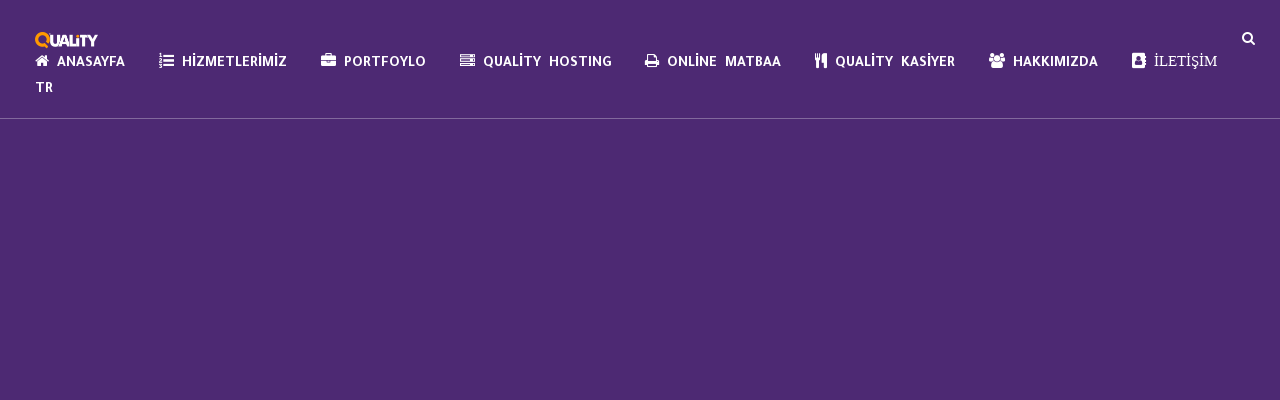

--- FILE ---
content_type: text/html; charset=UTF-8
request_url: https://qualitey.com/tr/portfolio-tag/%D8%B4%D8%B1%D9%83%D8%A7%D8%AA-%D8%A8%D8%B1%D9%85%D8%AC%D8%A9-%D9%85%D9%88%D8%A7%D9%82%D8%B9-tr/
body_size: 23245
content:
<!DOCTYPE html>
<html lang="tr-TR">
<head>
	<meta charset="UTF-8" />
	
				<meta name="viewport" content="width=device-width,initial-scale=1,user-scalable=no">
		
                            <meta name="description" content="كواليتي لحملة اعلانية متكاملة نقدم خدمات الميديا والإعلان، تسويق الكتروني، تصميم جرافيك، برمجة وتطوير المواقع، مونتاج فيديو، متاجر الكترونية, تطبيقات الموبايل">
            
                            <meta name="keywords" content="كواليتي,ميديا,اعلان ,حملة اعلانية متكاملة,تسويق الكتروني,تصميم جرافيك,برمجة وتطوير المواقع,مونتاج فيديو,تطبيقات الموبايل,هوية بصرية ، متاجر الكترونية">
            
	<link rel="profile" href="https://gmpg.org/xfn/11" />
	<link rel="pingback" href="https://qualitey.com/xmlrpc.php" />

	<meta name='robots' content='index, follow, max-image-preview:large, max-snippet:-1, max-video-preview:-1' />

<!-- Google Tag Manager for WordPress by gtm4wp.com -->
<script data-cfasync="false" data-pagespeed-no-defer>
	var gtm4wp_datalayer_name = "dataLayer";
	var dataLayer = dataLayer || [];
</script>
<!-- End Google Tag Manager for WordPress by gtm4wp.com -->
	<!-- This site is optimized with the Yoast SEO Premium plugin v25.5 (Yoast SEO v26.7) - https://yoast.com/wordpress/plugins/seo/ -->
	<title>شركات برمجة مواقع - Quality</title>
	<link rel="canonical" href="https://qualitey.com/tr/portfolio-tag/%d8%b4%d8%b1%d9%83%d8%a7%d8%aa-%d8%a8%d8%b1%d9%85%d8%ac%d8%a9-%d9%85%d9%88%d8%a7%d9%82%d8%b9-tr/" />
	<meta property="og:locale" content="tr_TR" />
	<meta property="og:type" content="article" />
	<meta property="og:title" content="شركات برمجة مواقع الأرشيف" />
	<meta property="og:url" content="https://qualitey.com/tr/portfolio-tag/%d8%b4%d8%b1%d9%83%d8%a7%d8%aa-%d8%a8%d8%b1%d9%85%d8%ac%d8%a9-%d9%85%d9%88%d8%a7%d9%82%d8%b9-tr/" />
	<meta property="og:site_name" content="Quality" />
	<meta name="twitter:card" content="summary_large_image" />
	<meta name="twitter:site" content="@quality_srv" />
	<script type="application/ld+json" class="yoast-schema-graph">{"@context":"https://schema.org","@graph":[{"@type":"CollectionPage","@id":"https://qualitey.com/tr/portfolio-tag/%d8%b4%d8%b1%d9%83%d8%a7%d8%aa-%d8%a8%d8%b1%d9%85%d8%ac%d8%a9-%d9%85%d9%88%d8%a7%d9%82%d8%b9-tr/","url":"https://qualitey.com/tr/portfolio-tag/%d8%b4%d8%b1%d9%83%d8%a7%d8%aa-%d8%a8%d8%b1%d9%85%d8%ac%d8%a9-%d9%85%d9%88%d8%a7%d9%82%d8%b9-tr/","name":"شركات برمجة مواقع - Quality","isPartOf":{"@id":"https://qualitey.com/tr/#website"},"primaryImageOfPage":{"@id":"https://qualitey.com/tr/portfolio-tag/%d8%b4%d8%b1%d9%83%d8%a7%d8%aa-%d8%a8%d8%b1%d9%85%d8%ac%d8%a9-%d9%85%d9%88%d8%a7%d9%82%d8%b9-tr/#primaryimage"},"image":{"@id":"https://qualitey.com/tr/portfolio-tag/%d8%b4%d8%b1%d9%83%d8%a7%d8%aa-%d8%a8%d8%b1%d9%85%d8%ac%d8%a9-%d9%85%d9%88%d8%a7%d9%82%d8%b9-tr/#primaryimage"},"thumbnailUrl":"https://qualitey.com/wp-content/uploads/2021/02/97.png","breadcrumb":{"@id":"https://qualitey.com/tr/portfolio-tag/%d8%b4%d8%b1%d9%83%d8%a7%d8%aa-%d8%a8%d8%b1%d9%85%d8%ac%d8%a9-%d9%85%d9%88%d8%a7%d9%82%d8%b9-tr/#breadcrumb"},"inLanguage":"tr"},{"@type":"ImageObject","inLanguage":"tr","@id":"https://qualitey.com/tr/portfolio-tag/%d8%b4%d8%b1%d9%83%d8%a7%d8%aa-%d8%a8%d8%b1%d9%85%d8%ac%d8%a9-%d9%85%d9%88%d8%a7%d9%82%d8%b9-tr/#primaryimage","url":"https://qualitey.com/wp-content/uploads/2021/02/97.png","contentUrl":"https://qualitey.com/wp-content/uploads/2021/02/97.png","width":500,"height":475,"caption":"ainalkashaaf"},{"@type":"BreadcrumbList","@id":"https://qualitey.com/tr/portfolio-tag/%d8%b4%d8%b1%d9%83%d8%a7%d8%aa-%d8%a8%d8%b1%d9%85%d8%ac%d8%a9-%d9%85%d9%88%d8%a7%d9%82%d8%b9-tr/#breadcrumb","itemListElement":[{"@type":"ListItem","position":1,"name":"Home","item":"https://qualitey.com/tr/"},{"@type":"ListItem","position":2,"name":"شركات برمجة مواقع"}]},{"@type":"WebSite","@id":"https://qualitey.com/tr/#website","url":"https://qualitey.com/tr/","name":"Quality","description":"كواليتي","publisher":{"@id":"https://qualitey.com/tr/#organization"},"alternateName":"كواليتي","potentialAction":[{"@type":"SearchAction","target":{"@type":"EntryPoint","urlTemplate":"https://qualitey.com/tr/?s={search_term_string}"},"query-input":{"@type":"PropertyValueSpecification","valueRequired":true,"valueName":"search_term_string"}}],"inLanguage":"tr"},{"@type":"Organization","@id":"https://qualitey.com/tr/#organization","name":"كواليتي - Quality","alternateName":"شركة كواليتي - Quality Media","url":"https://qualitey.com/tr/","logo":{"@type":"ImageObject","inLanguage":"tr","@id":"https://qualitey.com/tr/#/schema/logo/image/","url":"https://qualitey.com/wp-content/uploads/logo-qualitey-2.png","contentUrl":"https://qualitey.com/wp-content/uploads/logo-qualitey-2.png","width":250,"height":80,"caption":"كواليتي - Quality"},"image":{"@id":"https://qualitey.com/tr/#/schema/logo/image/"},"sameAs":["https://www.facebook.com/quality.srv","https://x.com/quality_srv","https://www.instagram.com/quality.srv/","https://www.linkedin.com/company/quality.srv","https://www.pinterest.ca/Quality_Media/","https://www.youtube.com/channel/UCEZUVm2qSp9KyPSV8qUJbwQ"]}]}</script>
	<!-- / Yoast SEO Premium plugin. -->


<link rel='dns-prefetch' href='//js.hs-scripts.com' />
<link rel='dns-prefetch' href='//www.google.com' />
<link rel='dns-prefetch' href='//www.googletagmanager.com' />
<link rel='dns-prefetch' href='//fonts.googleapis.com' />
<link rel="alternate" type="application/rss+xml" title="Quality &raquo; akışı" href="https://qualitey.com/tr/feed/" />
<link rel="alternate" type="application/rss+xml" title="Quality &raquo; شركات برمجة مواقع Portfolio Tag akışı" href="https://qualitey.com/tr/portfolio-tag/%d8%b4%d8%b1%d9%83%d8%a7%d8%aa-%d8%a8%d8%b1%d9%85%d8%ac%d8%a9-%d9%85%d9%88%d8%a7%d9%82%d8%b9-tr/feed/" />
<style id='wp-img-auto-sizes-contain-inline-css' type='text/css'>
img:is([sizes=auto i],[sizes^="auto," i]){contain-intrinsic-size:3000px 1500px}
/*# sourceURL=wp-img-auto-sizes-contain-inline-css */
</style>

<link rel='stylesheet' id='layerslider-css' href='https://qualitey.com/wp-content/plugins/LayerSlider/assets/static/layerslider/css/layerslider.css?ver=8.0.1' type='text/css' media='all' />
<style id='wp-emoji-styles-inline-css' type='text/css'>

	img.wp-smiley, img.emoji {
		display: inline !important;
		border: none !important;
		box-shadow: none !important;
		height: 1em !important;
		width: 1em !important;
		margin: 0 0.07em !important;
		vertical-align: -0.1em !important;
		background: none !important;
		padding: 0 !important;
	}
/*# sourceURL=wp-emoji-styles-inline-css */
</style>
<link rel='stylesheet' id='wp-block-library-css' href='https://qualitey.com/wp-includes/css/dist/block-library/style.min.css?ver=6.9' type='text/css' media='all' />
<style id='global-styles-inline-css' type='text/css'>
:root{--wp--preset--aspect-ratio--square: 1;--wp--preset--aspect-ratio--4-3: 4/3;--wp--preset--aspect-ratio--3-4: 3/4;--wp--preset--aspect-ratio--3-2: 3/2;--wp--preset--aspect-ratio--2-3: 2/3;--wp--preset--aspect-ratio--16-9: 16/9;--wp--preset--aspect-ratio--9-16: 9/16;--wp--preset--color--black: #000000;--wp--preset--color--cyan-bluish-gray: #abb8c3;--wp--preset--color--white: #ffffff;--wp--preset--color--pale-pink: #f78da7;--wp--preset--color--vivid-red: #cf2e2e;--wp--preset--color--luminous-vivid-orange: #ff6900;--wp--preset--color--luminous-vivid-amber: #fcb900;--wp--preset--color--light-green-cyan: #7bdcb5;--wp--preset--color--vivid-green-cyan: #00d084;--wp--preset--color--pale-cyan-blue: #8ed1fc;--wp--preset--color--vivid-cyan-blue: #0693e3;--wp--preset--color--vivid-purple: #9b51e0;--wp--preset--gradient--vivid-cyan-blue-to-vivid-purple: linear-gradient(135deg,rgb(6,147,227) 0%,rgb(155,81,224) 100%);--wp--preset--gradient--light-green-cyan-to-vivid-green-cyan: linear-gradient(135deg,rgb(122,220,180) 0%,rgb(0,208,130) 100%);--wp--preset--gradient--luminous-vivid-amber-to-luminous-vivid-orange: linear-gradient(135deg,rgb(252,185,0) 0%,rgb(255,105,0) 100%);--wp--preset--gradient--luminous-vivid-orange-to-vivid-red: linear-gradient(135deg,rgb(255,105,0) 0%,rgb(207,46,46) 100%);--wp--preset--gradient--very-light-gray-to-cyan-bluish-gray: linear-gradient(135deg,rgb(238,238,238) 0%,rgb(169,184,195) 100%);--wp--preset--gradient--cool-to-warm-spectrum: linear-gradient(135deg,rgb(74,234,220) 0%,rgb(151,120,209) 20%,rgb(207,42,186) 40%,rgb(238,44,130) 60%,rgb(251,105,98) 80%,rgb(254,248,76) 100%);--wp--preset--gradient--blush-light-purple: linear-gradient(135deg,rgb(255,206,236) 0%,rgb(152,150,240) 100%);--wp--preset--gradient--blush-bordeaux: linear-gradient(135deg,rgb(254,205,165) 0%,rgb(254,45,45) 50%,rgb(107,0,62) 100%);--wp--preset--gradient--luminous-dusk: linear-gradient(135deg,rgb(255,203,112) 0%,rgb(199,81,192) 50%,rgb(65,88,208) 100%);--wp--preset--gradient--pale-ocean: linear-gradient(135deg,rgb(255,245,203) 0%,rgb(182,227,212) 50%,rgb(51,167,181) 100%);--wp--preset--gradient--electric-grass: linear-gradient(135deg,rgb(202,248,128) 0%,rgb(113,206,126) 100%);--wp--preset--gradient--midnight: linear-gradient(135deg,rgb(2,3,129) 0%,rgb(40,116,252) 100%);--wp--preset--font-size--small: 13px;--wp--preset--font-size--medium: 20px;--wp--preset--font-size--large: 36px;--wp--preset--font-size--x-large: 42px;--wp--preset--spacing--20: 0.44rem;--wp--preset--spacing--30: 0.67rem;--wp--preset--spacing--40: 1rem;--wp--preset--spacing--50: 1.5rem;--wp--preset--spacing--60: 2.25rem;--wp--preset--spacing--70: 3.38rem;--wp--preset--spacing--80: 5.06rem;--wp--preset--shadow--natural: 6px 6px 9px rgba(0, 0, 0, 0.2);--wp--preset--shadow--deep: 12px 12px 50px rgba(0, 0, 0, 0.4);--wp--preset--shadow--sharp: 6px 6px 0px rgba(0, 0, 0, 0.2);--wp--preset--shadow--outlined: 6px 6px 0px -3px rgb(255, 255, 255), 6px 6px rgb(0, 0, 0);--wp--preset--shadow--crisp: 6px 6px 0px rgb(0, 0, 0);}:where(.is-layout-flex){gap: 0.5em;}:where(.is-layout-grid){gap: 0.5em;}body .is-layout-flex{display: flex;}.is-layout-flex{flex-wrap: wrap;align-items: center;}.is-layout-flex > :is(*, div){margin: 0;}body .is-layout-grid{display: grid;}.is-layout-grid > :is(*, div){margin: 0;}:where(.wp-block-columns.is-layout-flex){gap: 2em;}:where(.wp-block-columns.is-layout-grid){gap: 2em;}:where(.wp-block-post-template.is-layout-flex){gap: 1.25em;}:where(.wp-block-post-template.is-layout-grid){gap: 1.25em;}.has-black-color{color: var(--wp--preset--color--black) !important;}.has-cyan-bluish-gray-color{color: var(--wp--preset--color--cyan-bluish-gray) !important;}.has-white-color{color: var(--wp--preset--color--white) !important;}.has-pale-pink-color{color: var(--wp--preset--color--pale-pink) !important;}.has-vivid-red-color{color: var(--wp--preset--color--vivid-red) !important;}.has-luminous-vivid-orange-color{color: var(--wp--preset--color--luminous-vivid-orange) !important;}.has-luminous-vivid-amber-color{color: var(--wp--preset--color--luminous-vivid-amber) !important;}.has-light-green-cyan-color{color: var(--wp--preset--color--light-green-cyan) !important;}.has-vivid-green-cyan-color{color: var(--wp--preset--color--vivid-green-cyan) !important;}.has-pale-cyan-blue-color{color: var(--wp--preset--color--pale-cyan-blue) !important;}.has-vivid-cyan-blue-color{color: var(--wp--preset--color--vivid-cyan-blue) !important;}.has-vivid-purple-color{color: var(--wp--preset--color--vivid-purple) !important;}.has-black-background-color{background-color: var(--wp--preset--color--black) !important;}.has-cyan-bluish-gray-background-color{background-color: var(--wp--preset--color--cyan-bluish-gray) !important;}.has-white-background-color{background-color: var(--wp--preset--color--white) !important;}.has-pale-pink-background-color{background-color: var(--wp--preset--color--pale-pink) !important;}.has-vivid-red-background-color{background-color: var(--wp--preset--color--vivid-red) !important;}.has-luminous-vivid-orange-background-color{background-color: var(--wp--preset--color--luminous-vivid-orange) !important;}.has-luminous-vivid-amber-background-color{background-color: var(--wp--preset--color--luminous-vivid-amber) !important;}.has-light-green-cyan-background-color{background-color: var(--wp--preset--color--light-green-cyan) !important;}.has-vivid-green-cyan-background-color{background-color: var(--wp--preset--color--vivid-green-cyan) !important;}.has-pale-cyan-blue-background-color{background-color: var(--wp--preset--color--pale-cyan-blue) !important;}.has-vivid-cyan-blue-background-color{background-color: var(--wp--preset--color--vivid-cyan-blue) !important;}.has-vivid-purple-background-color{background-color: var(--wp--preset--color--vivid-purple) !important;}.has-black-border-color{border-color: var(--wp--preset--color--black) !important;}.has-cyan-bluish-gray-border-color{border-color: var(--wp--preset--color--cyan-bluish-gray) !important;}.has-white-border-color{border-color: var(--wp--preset--color--white) !important;}.has-pale-pink-border-color{border-color: var(--wp--preset--color--pale-pink) !important;}.has-vivid-red-border-color{border-color: var(--wp--preset--color--vivid-red) !important;}.has-luminous-vivid-orange-border-color{border-color: var(--wp--preset--color--luminous-vivid-orange) !important;}.has-luminous-vivid-amber-border-color{border-color: var(--wp--preset--color--luminous-vivid-amber) !important;}.has-light-green-cyan-border-color{border-color: var(--wp--preset--color--light-green-cyan) !important;}.has-vivid-green-cyan-border-color{border-color: var(--wp--preset--color--vivid-green-cyan) !important;}.has-pale-cyan-blue-border-color{border-color: var(--wp--preset--color--pale-cyan-blue) !important;}.has-vivid-cyan-blue-border-color{border-color: var(--wp--preset--color--vivid-cyan-blue) !important;}.has-vivid-purple-border-color{border-color: var(--wp--preset--color--vivid-purple) !important;}.has-vivid-cyan-blue-to-vivid-purple-gradient-background{background: var(--wp--preset--gradient--vivid-cyan-blue-to-vivid-purple) !important;}.has-light-green-cyan-to-vivid-green-cyan-gradient-background{background: var(--wp--preset--gradient--light-green-cyan-to-vivid-green-cyan) !important;}.has-luminous-vivid-amber-to-luminous-vivid-orange-gradient-background{background: var(--wp--preset--gradient--luminous-vivid-amber-to-luminous-vivid-orange) !important;}.has-luminous-vivid-orange-to-vivid-red-gradient-background{background: var(--wp--preset--gradient--luminous-vivid-orange-to-vivid-red) !important;}.has-very-light-gray-to-cyan-bluish-gray-gradient-background{background: var(--wp--preset--gradient--very-light-gray-to-cyan-bluish-gray) !important;}.has-cool-to-warm-spectrum-gradient-background{background: var(--wp--preset--gradient--cool-to-warm-spectrum) !important;}.has-blush-light-purple-gradient-background{background: var(--wp--preset--gradient--blush-light-purple) !important;}.has-blush-bordeaux-gradient-background{background: var(--wp--preset--gradient--blush-bordeaux) !important;}.has-luminous-dusk-gradient-background{background: var(--wp--preset--gradient--luminous-dusk) !important;}.has-pale-ocean-gradient-background{background: var(--wp--preset--gradient--pale-ocean) !important;}.has-electric-grass-gradient-background{background: var(--wp--preset--gradient--electric-grass) !important;}.has-midnight-gradient-background{background: var(--wp--preset--gradient--midnight) !important;}.has-small-font-size{font-size: var(--wp--preset--font-size--small) !important;}.has-medium-font-size{font-size: var(--wp--preset--font-size--medium) !important;}.has-large-font-size{font-size: var(--wp--preset--font-size--large) !important;}.has-x-large-font-size{font-size: var(--wp--preset--font-size--x-large) !important;}
/*# sourceURL=global-styles-inline-css */
</style>

<style id='classic-theme-styles-inline-css' type='text/css'>
/*! This file is auto-generated */
.wp-block-button__link{color:#fff;background-color:#32373c;border-radius:9999px;box-shadow:none;text-decoration:none;padding:calc(.667em + 2px) calc(1.333em + 2px);font-size:1.125em}.wp-block-file__button{background:#32373c;color:#fff;text-decoration:none}
/*# sourceURL=/wp-includes/css/classic-themes.min.css */
</style>
<link rel='stylesheet' id='wp-components-css' href='https://qualitey.com/wp-includes/css/dist/components/style.min.css?ver=6.9' type='text/css' media='all' />
<link rel='stylesheet' id='wp-preferences-css' href='https://qualitey.com/wp-includes/css/dist/preferences/style.min.css?ver=6.9' type='text/css' media='all' />
<link rel='stylesheet' id='wp-block-editor-css' href='https://qualitey.com/wp-includes/css/dist/block-editor/style.min.css?ver=6.9' type='text/css' media='all' />
<link rel='stylesheet' id='popup-maker-block-library-style-css' href='https://qualitey.com/wp-content/plugins/popup-maker/dist/packages/block-library-style.css?ver=dbea705cfafe089d65f1' type='text/css' media='all' />
<link rel='stylesheet' id='contact-form-7-css' href='https://qualitey.com/wp-content/plugins/contact-form-7/includes/css/styles.css?ver=6.1.4' type='text/css' media='all' />
<style type="text/css">@font-face {font-family:Roboto;font-style:normal;font-weight:100;src:url(/cf-fonts/s/roboto/5.0.11/cyrillic-ext/100/normal.woff2);unicode-range:U+0460-052F,U+1C80-1C88,U+20B4,U+2DE0-2DFF,U+A640-A69F,U+FE2E-FE2F;font-display:swap;}@font-face {font-family:Roboto;font-style:normal;font-weight:100;src:url(/cf-fonts/s/roboto/5.0.11/greek-ext/100/normal.woff2);unicode-range:U+1F00-1FFF;font-display:swap;}@font-face {font-family:Roboto;font-style:normal;font-weight:100;src:url(/cf-fonts/s/roboto/5.0.11/latin/100/normal.woff2);unicode-range:U+0000-00FF,U+0131,U+0152-0153,U+02BB-02BC,U+02C6,U+02DA,U+02DC,U+0304,U+0308,U+0329,U+2000-206F,U+2074,U+20AC,U+2122,U+2191,U+2193,U+2212,U+2215,U+FEFF,U+FFFD;font-display:swap;}@font-face {font-family:Roboto;font-style:normal;font-weight:100;src:url(/cf-fonts/s/roboto/5.0.11/greek/100/normal.woff2);unicode-range:U+0370-03FF;font-display:swap;}@font-face {font-family:Roboto;font-style:normal;font-weight:100;src:url(/cf-fonts/s/roboto/5.0.11/latin-ext/100/normal.woff2);unicode-range:U+0100-02AF,U+0304,U+0308,U+0329,U+1E00-1E9F,U+1EF2-1EFF,U+2020,U+20A0-20AB,U+20AD-20CF,U+2113,U+2C60-2C7F,U+A720-A7FF;font-display:swap;}@font-face {font-family:Roboto;font-style:normal;font-weight:100;src:url(/cf-fonts/s/roboto/5.0.11/cyrillic/100/normal.woff2);unicode-range:U+0301,U+0400-045F,U+0490-0491,U+04B0-04B1,U+2116;font-display:swap;}@font-face {font-family:Roboto;font-style:normal;font-weight:100;src:url(/cf-fonts/s/roboto/5.0.11/vietnamese/100/normal.woff2);unicode-range:U+0102-0103,U+0110-0111,U+0128-0129,U+0168-0169,U+01A0-01A1,U+01AF-01B0,U+0300-0301,U+0303-0304,U+0308-0309,U+0323,U+0329,U+1EA0-1EF9,U+20AB;font-display:swap;}@font-face {font-family:Roboto;font-style:italic;font-weight:100;src:url(/cf-fonts/s/roboto/5.0.11/latin/100/italic.woff2);unicode-range:U+0000-00FF,U+0131,U+0152-0153,U+02BB-02BC,U+02C6,U+02DA,U+02DC,U+0304,U+0308,U+0329,U+2000-206F,U+2074,U+20AC,U+2122,U+2191,U+2193,U+2212,U+2215,U+FEFF,U+FFFD;font-display:swap;}@font-face {font-family:Roboto;font-style:italic;font-weight:100;src:url(/cf-fonts/s/roboto/5.0.11/latin-ext/100/italic.woff2);unicode-range:U+0100-02AF,U+0304,U+0308,U+0329,U+1E00-1E9F,U+1EF2-1EFF,U+2020,U+20A0-20AB,U+20AD-20CF,U+2113,U+2C60-2C7F,U+A720-A7FF;font-display:swap;}@font-face {font-family:Roboto;font-style:italic;font-weight:100;src:url(/cf-fonts/s/roboto/5.0.11/greek/100/italic.woff2);unicode-range:U+0370-03FF;font-display:swap;}@font-face {font-family:Roboto;font-style:italic;font-weight:100;src:url(/cf-fonts/s/roboto/5.0.11/vietnamese/100/italic.woff2);unicode-range:U+0102-0103,U+0110-0111,U+0128-0129,U+0168-0169,U+01A0-01A1,U+01AF-01B0,U+0300-0301,U+0303-0304,U+0308-0309,U+0323,U+0329,U+1EA0-1EF9,U+20AB;font-display:swap;}@font-face {font-family:Roboto;font-style:italic;font-weight:100;src:url(/cf-fonts/s/roboto/5.0.11/greek-ext/100/italic.woff2);unicode-range:U+1F00-1FFF;font-display:swap;}@font-face {font-family:Roboto;font-style:italic;font-weight:100;src:url(/cf-fonts/s/roboto/5.0.11/cyrillic/100/italic.woff2);unicode-range:U+0301,U+0400-045F,U+0490-0491,U+04B0-04B1,U+2116;font-display:swap;}@font-face {font-family:Roboto;font-style:italic;font-weight:100;src:url(/cf-fonts/s/roboto/5.0.11/cyrillic-ext/100/italic.woff2);unicode-range:U+0460-052F,U+1C80-1C88,U+20B4,U+2DE0-2DFF,U+A640-A69F,U+FE2E-FE2F;font-display:swap;}@font-face {font-family:Roboto;font-style:normal;font-weight:300;src:url(/cf-fonts/s/roboto/5.0.11/cyrillic-ext/300/normal.woff2);unicode-range:U+0460-052F,U+1C80-1C88,U+20B4,U+2DE0-2DFF,U+A640-A69F,U+FE2E-FE2F;font-display:swap;}@font-face {font-family:Roboto;font-style:normal;font-weight:300;src:url(/cf-fonts/s/roboto/5.0.11/greek/300/normal.woff2);unicode-range:U+0370-03FF;font-display:swap;}@font-face {font-family:Roboto;font-style:normal;font-weight:300;src:url(/cf-fonts/s/roboto/5.0.11/greek-ext/300/normal.woff2);unicode-range:U+1F00-1FFF;font-display:swap;}@font-face {font-family:Roboto;font-style:normal;font-weight:300;src:url(/cf-fonts/s/roboto/5.0.11/latin/300/normal.woff2);unicode-range:U+0000-00FF,U+0131,U+0152-0153,U+02BB-02BC,U+02C6,U+02DA,U+02DC,U+0304,U+0308,U+0329,U+2000-206F,U+2074,U+20AC,U+2122,U+2191,U+2193,U+2212,U+2215,U+FEFF,U+FFFD;font-display:swap;}@font-face {font-family:Roboto;font-style:normal;font-weight:300;src:url(/cf-fonts/s/roboto/5.0.11/cyrillic/300/normal.woff2);unicode-range:U+0301,U+0400-045F,U+0490-0491,U+04B0-04B1,U+2116;font-display:swap;}@font-face {font-family:Roboto;font-style:normal;font-weight:300;src:url(/cf-fonts/s/roboto/5.0.11/latin-ext/300/normal.woff2);unicode-range:U+0100-02AF,U+0304,U+0308,U+0329,U+1E00-1E9F,U+1EF2-1EFF,U+2020,U+20A0-20AB,U+20AD-20CF,U+2113,U+2C60-2C7F,U+A720-A7FF;font-display:swap;}@font-face {font-family:Roboto;font-style:normal;font-weight:300;src:url(/cf-fonts/s/roboto/5.0.11/vietnamese/300/normal.woff2);unicode-range:U+0102-0103,U+0110-0111,U+0128-0129,U+0168-0169,U+01A0-01A1,U+01AF-01B0,U+0300-0301,U+0303-0304,U+0308-0309,U+0323,U+0329,U+1EA0-1EF9,U+20AB;font-display:swap;}@font-face {font-family:Roboto;font-style:italic;font-weight:300;src:url(/cf-fonts/s/roboto/5.0.11/greek-ext/300/italic.woff2);unicode-range:U+1F00-1FFF;font-display:swap;}@font-face {font-family:Roboto;font-style:italic;font-weight:300;src:url(/cf-fonts/s/roboto/5.0.11/cyrillic-ext/300/italic.woff2);unicode-range:U+0460-052F,U+1C80-1C88,U+20B4,U+2DE0-2DFF,U+A640-A69F,U+FE2E-FE2F;font-display:swap;}@font-face {font-family:Roboto;font-style:italic;font-weight:300;src:url(/cf-fonts/s/roboto/5.0.11/latin/300/italic.woff2);unicode-range:U+0000-00FF,U+0131,U+0152-0153,U+02BB-02BC,U+02C6,U+02DA,U+02DC,U+0304,U+0308,U+0329,U+2000-206F,U+2074,U+20AC,U+2122,U+2191,U+2193,U+2212,U+2215,U+FEFF,U+FFFD;font-display:swap;}@font-face {font-family:Roboto;font-style:italic;font-weight:300;src:url(/cf-fonts/s/roboto/5.0.11/vietnamese/300/italic.woff2);unicode-range:U+0102-0103,U+0110-0111,U+0128-0129,U+0168-0169,U+01A0-01A1,U+01AF-01B0,U+0300-0301,U+0303-0304,U+0308-0309,U+0323,U+0329,U+1EA0-1EF9,U+20AB;font-display:swap;}@font-face {font-family:Roboto;font-style:italic;font-weight:300;src:url(/cf-fonts/s/roboto/5.0.11/greek/300/italic.woff2);unicode-range:U+0370-03FF;font-display:swap;}@font-face {font-family:Roboto;font-style:italic;font-weight:300;src:url(/cf-fonts/s/roboto/5.0.11/latin-ext/300/italic.woff2);unicode-range:U+0100-02AF,U+0304,U+0308,U+0329,U+1E00-1E9F,U+1EF2-1EFF,U+2020,U+20A0-20AB,U+20AD-20CF,U+2113,U+2C60-2C7F,U+A720-A7FF;font-display:swap;}@font-face {font-family:Roboto;font-style:italic;font-weight:300;src:url(/cf-fonts/s/roboto/5.0.11/cyrillic/300/italic.woff2);unicode-range:U+0301,U+0400-045F,U+0490-0491,U+04B0-04B1,U+2116;font-display:swap;}@font-face {font-family:Roboto;font-style:normal;font-weight:400;src:url(/cf-fonts/s/roboto/5.0.11/greek-ext/400/normal.woff2);unicode-range:U+1F00-1FFF;font-display:swap;}@font-face {font-family:Roboto;font-style:normal;font-weight:400;src:url(/cf-fonts/s/roboto/5.0.11/vietnamese/400/normal.woff2);unicode-range:U+0102-0103,U+0110-0111,U+0128-0129,U+0168-0169,U+01A0-01A1,U+01AF-01B0,U+0300-0301,U+0303-0304,U+0308-0309,U+0323,U+0329,U+1EA0-1EF9,U+20AB;font-display:swap;}@font-face {font-family:Roboto;font-style:normal;font-weight:400;src:url(/cf-fonts/s/roboto/5.0.11/latin/400/normal.woff2);unicode-range:U+0000-00FF,U+0131,U+0152-0153,U+02BB-02BC,U+02C6,U+02DA,U+02DC,U+0304,U+0308,U+0329,U+2000-206F,U+2074,U+20AC,U+2122,U+2191,U+2193,U+2212,U+2215,U+FEFF,U+FFFD;font-display:swap;}@font-face {font-family:Roboto;font-style:normal;font-weight:400;src:url(/cf-fonts/s/roboto/5.0.11/greek/400/normal.woff2);unicode-range:U+0370-03FF;font-display:swap;}@font-face {font-family:Roboto;font-style:normal;font-weight:400;src:url(/cf-fonts/s/roboto/5.0.11/cyrillic/400/normal.woff2);unicode-range:U+0301,U+0400-045F,U+0490-0491,U+04B0-04B1,U+2116;font-display:swap;}@font-face {font-family:Roboto;font-style:normal;font-weight:400;src:url(/cf-fonts/s/roboto/5.0.11/cyrillic-ext/400/normal.woff2);unicode-range:U+0460-052F,U+1C80-1C88,U+20B4,U+2DE0-2DFF,U+A640-A69F,U+FE2E-FE2F;font-display:swap;}@font-face {font-family:Roboto;font-style:normal;font-weight:400;src:url(/cf-fonts/s/roboto/5.0.11/latin-ext/400/normal.woff2);unicode-range:U+0100-02AF,U+0304,U+0308,U+0329,U+1E00-1E9F,U+1EF2-1EFF,U+2020,U+20A0-20AB,U+20AD-20CF,U+2113,U+2C60-2C7F,U+A720-A7FF;font-display:swap;}@font-face {font-family:Roboto;font-style:italic;font-weight:400;src:url(/cf-fonts/s/roboto/5.0.11/latin/400/italic.woff2);unicode-range:U+0000-00FF,U+0131,U+0152-0153,U+02BB-02BC,U+02C6,U+02DA,U+02DC,U+0304,U+0308,U+0329,U+2000-206F,U+2074,U+20AC,U+2122,U+2191,U+2193,U+2212,U+2215,U+FEFF,U+FFFD;font-display:swap;}@font-face {font-family:Roboto;font-style:italic;font-weight:400;src:url(/cf-fonts/s/roboto/5.0.11/greek/400/italic.woff2);unicode-range:U+0370-03FF;font-display:swap;}@font-face {font-family:Roboto;font-style:italic;font-weight:400;src:url(/cf-fonts/s/roboto/5.0.11/latin-ext/400/italic.woff2);unicode-range:U+0100-02AF,U+0304,U+0308,U+0329,U+1E00-1E9F,U+1EF2-1EFF,U+2020,U+20A0-20AB,U+20AD-20CF,U+2113,U+2C60-2C7F,U+A720-A7FF;font-display:swap;}@font-face {font-family:Roboto;font-style:italic;font-weight:400;src:url(/cf-fonts/s/roboto/5.0.11/cyrillic-ext/400/italic.woff2);unicode-range:U+0460-052F,U+1C80-1C88,U+20B4,U+2DE0-2DFF,U+A640-A69F,U+FE2E-FE2F;font-display:swap;}@font-face {font-family:Roboto;font-style:italic;font-weight:400;src:url(/cf-fonts/s/roboto/5.0.11/greek-ext/400/italic.woff2);unicode-range:U+1F00-1FFF;font-display:swap;}@font-face {font-family:Roboto;font-style:italic;font-weight:400;src:url(/cf-fonts/s/roboto/5.0.11/vietnamese/400/italic.woff2);unicode-range:U+0102-0103,U+0110-0111,U+0128-0129,U+0168-0169,U+01A0-01A1,U+01AF-01B0,U+0300-0301,U+0303-0304,U+0308-0309,U+0323,U+0329,U+1EA0-1EF9,U+20AB;font-display:swap;}@font-face {font-family:Roboto;font-style:italic;font-weight:400;src:url(/cf-fonts/s/roboto/5.0.11/cyrillic/400/italic.woff2);unicode-range:U+0301,U+0400-045F,U+0490-0491,U+04B0-04B1,U+2116;font-display:swap;}@font-face {font-family:Roboto;font-style:normal;font-weight:500;src:url(/cf-fonts/s/roboto/5.0.11/cyrillic/500/normal.woff2);unicode-range:U+0301,U+0400-045F,U+0490-0491,U+04B0-04B1,U+2116;font-display:swap;}@font-face {font-family:Roboto;font-style:normal;font-weight:500;src:url(/cf-fonts/s/roboto/5.0.11/latin-ext/500/normal.woff2);unicode-range:U+0100-02AF,U+0304,U+0308,U+0329,U+1E00-1E9F,U+1EF2-1EFF,U+2020,U+20A0-20AB,U+20AD-20CF,U+2113,U+2C60-2C7F,U+A720-A7FF;font-display:swap;}@font-face {font-family:Roboto;font-style:normal;font-weight:500;src:url(/cf-fonts/s/roboto/5.0.11/greek/500/normal.woff2);unicode-range:U+0370-03FF;font-display:swap;}@font-face {font-family:Roboto;font-style:normal;font-weight:500;src:url(/cf-fonts/s/roboto/5.0.11/cyrillic-ext/500/normal.woff2);unicode-range:U+0460-052F,U+1C80-1C88,U+20B4,U+2DE0-2DFF,U+A640-A69F,U+FE2E-FE2F;font-display:swap;}@font-face {font-family:Roboto;font-style:normal;font-weight:500;src:url(/cf-fonts/s/roboto/5.0.11/latin/500/normal.woff2);unicode-range:U+0000-00FF,U+0131,U+0152-0153,U+02BB-02BC,U+02C6,U+02DA,U+02DC,U+0304,U+0308,U+0329,U+2000-206F,U+2074,U+20AC,U+2122,U+2191,U+2193,U+2212,U+2215,U+FEFF,U+FFFD;font-display:swap;}@font-face {font-family:Roboto;font-style:normal;font-weight:500;src:url(/cf-fonts/s/roboto/5.0.11/vietnamese/500/normal.woff2);unicode-range:U+0102-0103,U+0110-0111,U+0128-0129,U+0168-0169,U+01A0-01A1,U+01AF-01B0,U+0300-0301,U+0303-0304,U+0308-0309,U+0323,U+0329,U+1EA0-1EF9,U+20AB;font-display:swap;}@font-face {font-family:Roboto;font-style:normal;font-weight:500;src:url(/cf-fonts/s/roboto/5.0.11/greek-ext/500/normal.woff2);unicode-range:U+1F00-1FFF;font-display:swap;}@font-face {font-family:Roboto;font-style:italic;font-weight:500;src:url(/cf-fonts/s/roboto/5.0.11/latin-ext/500/italic.woff2);unicode-range:U+0100-02AF,U+0304,U+0308,U+0329,U+1E00-1E9F,U+1EF2-1EFF,U+2020,U+20A0-20AB,U+20AD-20CF,U+2113,U+2C60-2C7F,U+A720-A7FF;font-display:swap;}@font-face {font-family:Roboto;font-style:italic;font-weight:500;src:url(/cf-fonts/s/roboto/5.0.11/greek-ext/500/italic.woff2);unicode-range:U+1F00-1FFF;font-display:swap;}@font-face {font-family:Roboto;font-style:italic;font-weight:500;src:url(/cf-fonts/s/roboto/5.0.11/vietnamese/500/italic.woff2);unicode-range:U+0102-0103,U+0110-0111,U+0128-0129,U+0168-0169,U+01A0-01A1,U+01AF-01B0,U+0300-0301,U+0303-0304,U+0308-0309,U+0323,U+0329,U+1EA0-1EF9,U+20AB;font-display:swap;}@font-face {font-family:Roboto;font-style:italic;font-weight:500;src:url(/cf-fonts/s/roboto/5.0.11/cyrillic-ext/500/italic.woff2);unicode-range:U+0460-052F,U+1C80-1C88,U+20B4,U+2DE0-2DFF,U+A640-A69F,U+FE2E-FE2F;font-display:swap;}@font-face {font-family:Roboto;font-style:italic;font-weight:500;src:url(/cf-fonts/s/roboto/5.0.11/latin/500/italic.woff2);unicode-range:U+0000-00FF,U+0131,U+0152-0153,U+02BB-02BC,U+02C6,U+02DA,U+02DC,U+0304,U+0308,U+0329,U+2000-206F,U+2074,U+20AC,U+2122,U+2191,U+2193,U+2212,U+2215,U+FEFF,U+FFFD;font-display:swap;}@font-face {font-family:Roboto;font-style:italic;font-weight:500;src:url(/cf-fonts/s/roboto/5.0.11/cyrillic/500/italic.woff2);unicode-range:U+0301,U+0400-045F,U+0490-0491,U+04B0-04B1,U+2116;font-display:swap;}@font-face {font-family:Roboto;font-style:italic;font-weight:500;src:url(/cf-fonts/s/roboto/5.0.11/greek/500/italic.woff2);unicode-range:U+0370-03FF;font-display:swap;}@font-face {font-family:Roboto;font-style:normal;font-weight:700;src:url(/cf-fonts/s/roboto/5.0.11/cyrillic-ext/700/normal.woff2);unicode-range:U+0460-052F,U+1C80-1C88,U+20B4,U+2DE0-2DFF,U+A640-A69F,U+FE2E-FE2F;font-display:swap;}@font-face {font-family:Roboto;font-style:normal;font-weight:700;src:url(/cf-fonts/s/roboto/5.0.11/latin-ext/700/normal.woff2);unicode-range:U+0100-02AF,U+0304,U+0308,U+0329,U+1E00-1E9F,U+1EF2-1EFF,U+2020,U+20A0-20AB,U+20AD-20CF,U+2113,U+2C60-2C7F,U+A720-A7FF;font-display:swap;}@font-face {font-family:Roboto;font-style:normal;font-weight:700;src:url(/cf-fonts/s/roboto/5.0.11/vietnamese/700/normal.woff2);unicode-range:U+0102-0103,U+0110-0111,U+0128-0129,U+0168-0169,U+01A0-01A1,U+01AF-01B0,U+0300-0301,U+0303-0304,U+0308-0309,U+0323,U+0329,U+1EA0-1EF9,U+20AB;font-display:swap;}@font-face {font-family:Roboto;font-style:normal;font-weight:700;src:url(/cf-fonts/s/roboto/5.0.11/cyrillic/700/normal.woff2);unicode-range:U+0301,U+0400-045F,U+0490-0491,U+04B0-04B1,U+2116;font-display:swap;}@font-face {font-family:Roboto;font-style:normal;font-weight:700;src:url(/cf-fonts/s/roboto/5.0.11/greek/700/normal.woff2);unicode-range:U+0370-03FF;font-display:swap;}@font-face {font-family:Roboto;font-style:normal;font-weight:700;src:url(/cf-fonts/s/roboto/5.0.11/greek-ext/700/normal.woff2);unicode-range:U+1F00-1FFF;font-display:swap;}@font-face {font-family:Roboto;font-style:normal;font-weight:700;src:url(/cf-fonts/s/roboto/5.0.11/latin/700/normal.woff2);unicode-range:U+0000-00FF,U+0131,U+0152-0153,U+02BB-02BC,U+02C6,U+02DA,U+02DC,U+0304,U+0308,U+0329,U+2000-206F,U+2074,U+20AC,U+2122,U+2191,U+2193,U+2212,U+2215,U+FEFF,U+FFFD;font-display:swap;}@font-face {font-family:Roboto;font-style:italic;font-weight:700;src:url(/cf-fonts/s/roboto/5.0.11/cyrillic/700/italic.woff2);unicode-range:U+0301,U+0400-045F,U+0490-0491,U+04B0-04B1,U+2116;font-display:swap;}@font-face {font-family:Roboto;font-style:italic;font-weight:700;src:url(/cf-fonts/s/roboto/5.0.11/greek/700/italic.woff2);unicode-range:U+0370-03FF;font-display:swap;}@font-face {font-family:Roboto;font-style:italic;font-weight:700;src:url(/cf-fonts/s/roboto/5.0.11/vietnamese/700/italic.woff2);unicode-range:U+0102-0103,U+0110-0111,U+0128-0129,U+0168-0169,U+01A0-01A1,U+01AF-01B0,U+0300-0301,U+0303-0304,U+0308-0309,U+0323,U+0329,U+1EA0-1EF9,U+20AB;font-display:swap;}@font-face {font-family:Roboto;font-style:italic;font-weight:700;src:url(/cf-fonts/s/roboto/5.0.11/cyrillic-ext/700/italic.woff2);unicode-range:U+0460-052F,U+1C80-1C88,U+20B4,U+2DE0-2DFF,U+A640-A69F,U+FE2E-FE2F;font-display:swap;}@font-face {font-family:Roboto;font-style:italic;font-weight:700;src:url(/cf-fonts/s/roboto/5.0.11/latin/700/italic.woff2);unicode-range:U+0000-00FF,U+0131,U+0152-0153,U+02BB-02BC,U+02C6,U+02DA,U+02DC,U+0304,U+0308,U+0329,U+2000-206F,U+2074,U+20AC,U+2122,U+2191,U+2193,U+2212,U+2215,U+FEFF,U+FFFD;font-display:swap;}@font-face {font-family:Roboto;font-style:italic;font-weight:700;src:url(/cf-fonts/s/roboto/5.0.11/greek-ext/700/italic.woff2);unicode-range:U+1F00-1FFF;font-display:swap;}@font-face {font-family:Roboto;font-style:italic;font-weight:700;src:url(/cf-fonts/s/roboto/5.0.11/latin-ext/700/italic.woff2);unicode-range:U+0100-02AF,U+0304,U+0308,U+0329,U+1E00-1E9F,U+1EF2-1EFF,U+2020,U+20A0-20AB,U+20AD-20CF,U+2113,U+2C60-2C7F,U+A720-A7FF;font-display:swap;}@font-face {font-family:Roboto;font-style:normal;font-weight:900;src:url(/cf-fonts/s/roboto/5.0.11/cyrillic-ext/900/normal.woff2);unicode-range:U+0460-052F,U+1C80-1C88,U+20B4,U+2DE0-2DFF,U+A640-A69F,U+FE2E-FE2F;font-display:swap;}@font-face {font-family:Roboto;font-style:normal;font-weight:900;src:url(/cf-fonts/s/roboto/5.0.11/greek/900/normal.woff2);unicode-range:U+0370-03FF;font-display:swap;}@font-face {font-family:Roboto;font-style:normal;font-weight:900;src:url(/cf-fonts/s/roboto/5.0.11/latin-ext/900/normal.woff2);unicode-range:U+0100-02AF,U+0304,U+0308,U+0329,U+1E00-1E9F,U+1EF2-1EFF,U+2020,U+20A0-20AB,U+20AD-20CF,U+2113,U+2C60-2C7F,U+A720-A7FF;font-display:swap;}@font-face {font-family:Roboto;font-style:normal;font-weight:900;src:url(/cf-fonts/s/roboto/5.0.11/latin/900/normal.woff2);unicode-range:U+0000-00FF,U+0131,U+0152-0153,U+02BB-02BC,U+02C6,U+02DA,U+02DC,U+0304,U+0308,U+0329,U+2000-206F,U+2074,U+20AC,U+2122,U+2191,U+2193,U+2212,U+2215,U+FEFF,U+FFFD;font-display:swap;}@font-face {font-family:Roboto;font-style:normal;font-weight:900;src:url(/cf-fonts/s/roboto/5.0.11/vietnamese/900/normal.woff2);unicode-range:U+0102-0103,U+0110-0111,U+0128-0129,U+0168-0169,U+01A0-01A1,U+01AF-01B0,U+0300-0301,U+0303-0304,U+0308-0309,U+0323,U+0329,U+1EA0-1EF9,U+20AB;font-display:swap;}@font-face {font-family:Roboto;font-style:normal;font-weight:900;src:url(/cf-fonts/s/roboto/5.0.11/cyrillic/900/normal.woff2);unicode-range:U+0301,U+0400-045F,U+0490-0491,U+04B0-04B1,U+2116;font-display:swap;}@font-face {font-family:Roboto;font-style:normal;font-weight:900;src:url(/cf-fonts/s/roboto/5.0.11/greek-ext/900/normal.woff2);unicode-range:U+1F00-1FFF;font-display:swap;}@font-face {font-family:Roboto;font-style:italic;font-weight:900;src:url(/cf-fonts/s/roboto/5.0.11/cyrillic-ext/900/italic.woff2);unicode-range:U+0460-052F,U+1C80-1C88,U+20B4,U+2DE0-2DFF,U+A640-A69F,U+FE2E-FE2F;font-display:swap;}@font-face {font-family:Roboto;font-style:italic;font-weight:900;src:url(/cf-fonts/s/roboto/5.0.11/greek-ext/900/italic.woff2);unicode-range:U+1F00-1FFF;font-display:swap;}@font-face {font-family:Roboto;font-style:italic;font-weight:900;src:url(/cf-fonts/s/roboto/5.0.11/latin/900/italic.woff2);unicode-range:U+0000-00FF,U+0131,U+0152-0153,U+02BB-02BC,U+02C6,U+02DA,U+02DC,U+0304,U+0308,U+0329,U+2000-206F,U+2074,U+20AC,U+2122,U+2191,U+2193,U+2212,U+2215,U+FEFF,U+FFFD;font-display:swap;}@font-face {font-family:Roboto;font-style:italic;font-weight:900;src:url(/cf-fonts/s/roboto/5.0.11/greek/900/italic.woff2);unicode-range:U+0370-03FF;font-display:swap;}@font-face {font-family:Roboto;font-style:italic;font-weight:900;src:url(/cf-fonts/s/roboto/5.0.11/latin-ext/900/italic.woff2);unicode-range:U+0100-02AF,U+0304,U+0308,U+0329,U+1E00-1E9F,U+1EF2-1EFF,U+2020,U+20A0-20AB,U+20AD-20CF,U+2113,U+2C60-2C7F,U+A720-A7FF;font-display:swap;}@font-face {font-family:Roboto;font-style:italic;font-weight:900;src:url(/cf-fonts/s/roboto/5.0.11/vietnamese/900/italic.woff2);unicode-range:U+0102-0103,U+0110-0111,U+0128-0129,U+0168-0169,U+01A0-01A1,U+01AF-01B0,U+0300-0301,U+0303-0304,U+0308-0309,U+0323,U+0329,U+1EA0-1EF9,U+20AB;font-display:swap;}@font-face {font-family:Roboto;font-style:italic;font-weight:900;src:url(/cf-fonts/s/roboto/5.0.11/cyrillic/900/italic.woff2);unicode-range:U+0301,U+0400-045F,U+0490-0491,U+04B0-04B1,U+2116;font-display:swap;}</style>
<link rel='stylesheet' id='sjb-fontawesome-css' href='https://qualitey.com/wp-content/plugins/simple-job-board/includes/css/font-awesome.min.css?ver=5.15.4' type='text/css' media='all' />
<link rel='stylesheet' id='simple-job-board-jquery-ui-css' href='https://qualitey.com/wp-content/plugins/simple-job-board/public/css/jquery-ui.css?ver=1.12.1' type='text/css' media='all' />
<link rel='stylesheet' id='simple-job-board-frontend-css' href='https://qualitey.com/wp-content/plugins/simple-job-board/public/css/simple-job-board-public.css?ver=3.0.0' type='text/css' media='all' />
<link rel='stylesheet' id='ppress-frontend-css' href='https://qualitey.com/wp-content/plugins/wp-user-avatar/assets/css/frontend.min.css?ver=4.16.8' type='text/css' media='all' />
<link rel='stylesheet' id='ppress-flatpickr-css' href='https://qualitey.com/wp-content/plugins/wp-user-avatar/assets/flatpickr/flatpickr.min.css?ver=4.16.8' type='text/css' media='all' />
<link rel='stylesheet' id='ppress-select2-css' href='https://qualitey.com/wp-content/plugins/wp-user-avatar/assets/select2/select2.min.css?ver=6.9' type='text/css' media='all' />
<link rel='stylesheet' id='wpml-menu-item-0-css' href='https://qualitey.com/wp-content/plugins/sitepress-multilingual-cms/templates/language-switchers/menu-item/style.min.css?ver=1' type='text/css' media='all' />
<link rel='stylesheet' id='url-shortify-css' href='https://qualitey.com/wp-content/plugins/url-shortify/lite/dist/styles/url-shortify.css?ver=1.11.4' type='text/css' media='all' />
<link rel='stylesheet' id='mediaelement-css' href='https://qualitey.com/wp-includes/js/mediaelement/mediaelementplayer-legacy.min.css?ver=4.2.17' type='text/css' media='all' />
<link rel='stylesheet' id='wp-mediaelement-css' href='https://qualitey.com/wp-includes/js/mediaelement/wp-mediaelement.min.css?ver=6.9' type='text/css' media='all' />
<link rel='stylesheet' id='bridge-default-style-css' href='https://qualitey.com/wp-content/themes/bridge/style.css?ver=6.9' type='text/css' media='all' />
<link rel='stylesheet' id='bridge-qode-font_awesome-css' href='https://qualitey.com/wp-content/themes/bridge/css/font-awesome/css/font-awesome.min.css?ver=6.9' type='text/css' media='all' />
<link rel='stylesheet' id='bridge-qode-font_elegant-css' href='https://qualitey.com/wp-content/themes/bridge/css/elegant-icons/style.min.css?ver=6.9' type='text/css' media='all' />
<link rel='stylesheet' id='bridge-qode-linea_icons-css' href='https://qualitey.com/wp-content/themes/bridge/css/linea-icons/style.css?ver=6.9' type='text/css' media='all' />
<link rel='stylesheet' id='bridge-qode-dripicons-css' href='https://qualitey.com/wp-content/themes/bridge/css/dripicons/dripicons.css?ver=6.9' type='text/css' media='all' />
<link rel='stylesheet' id='bridge-qode-kiko-css' href='https://qualitey.com/wp-content/themes/bridge/css/kiko/kiko-all.css?ver=6.9' type='text/css' media='all' />
<link rel='stylesheet' id='bridge-qode-font_awesome_5-css' href='https://qualitey.com/wp-content/themes/bridge/css/font-awesome-5/css/font-awesome-5.min.css?ver=6.9' type='text/css' media='all' />
<link rel='stylesheet' id='bridge-stylesheet-css' href='https://qualitey.com/wp-content/themes/bridge/css/stylesheet.min.css?ver=6.9' type='text/css' media='all' />
<style id='bridge-stylesheet-inline-css' type='text/css'>
   .archive.disabled_footer_top .footer_top_holder, .archive.disabled_footer_bottom .footer_bottom_holder { display: none;}


/*# sourceURL=bridge-stylesheet-inline-css */
</style>
<link rel='stylesheet' id='bridge-print-css' href='https://qualitey.com/wp-content/themes/bridge/css/print.css?ver=6.9' type='text/css' media='all' />
<link rel='stylesheet' id='bridge-style-dynamic-css' href='https://qualitey.com/wp-content/themes/bridge/css/style_dynamic_callback.php?ver=6.9' type='text/css' media='all' />
<link rel='stylesheet' id='bridge-responsive-css' href='https://qualitey.com/wp-content/themes/bridge/css/responsive.min.css?ver=6.9' type='text/css' media='all' />
<link rel='stylesheet' id='bridge-style-dynamic-responsive-css' href='https://qualitey.com/wp-content/themes/bridge/css/style_dynamic_responsive_callback.php?ver=6.9' type='text/css' media='all' />
<link rel='stylesheet' id='js_composer_front-css' href='https://qualitey.com/wp-content/plugins/js_composer/assets/css/js_composer.min.css?ver=8.7.1' type='text/css' media='all' />
<link rel='stylesheet' id='bridge-style-handle-google-fonts-css' href='https://fonts.googleapis.com/css?family=Raleway%3A100%2C200%2C300%2C400%2C500%2C600%2C700%2C800%2C900%2C100italic%2C300italic%2C400italic%2C700italic%7CTajawal%3A100%2C200%2C300%2C400%2C500%2C600%2C700%2C800%2C900%2C100italic%2C300italic%2C400italic%2C700italic%7CCairo%3A100%2C200%2C300%2C400%2C500%2C600%2C700%2C800%2C900%2C100italic%2C300italic%2C400italic%2C700italic&#038;subset=latin%2Clatin-ext&#038;ver=1.0.0' type='text/css' media='all' />
<link rel='stylesheet' id='bridge-core-dashboard-style-css' href='https://qualitey.com/wp-content/plugins/bridge-core/modules/core-dashboard/assets/css/core-dashboard.min.css?ver=6.9' type='text/css' media='all' />
<link rel='stylesheet' id='dflip-style-css' href='https://qualitey.com/wp-content/plugins/3d-flipbook-dflip-lite/assets/css/dflip.min.css?ver=2.4.20' type='text/css' media='all' />
<script type="c4d33eedc99a8db60e875d0a-text/javascript" src="https://qualitey.com/wp-includes/js/jquery/jquery.min.js?ver=3.7.1" id="jquery-core-js"></script>
<script type="c4d33eedc99a8db60e875d0a-text/javascript" src="https://qualitey.com/wp-includes/js/jquery/jquery-migrate.min.js?ver=3.4.1" id="jquery-migrate-js"></script>
<script type="c4d33eedc99a8db60e875d0a-text/javascript" id="layerslider-utils-js-extra">
/* <![CDATA[ */
var LS_Meta = {"v":"8.0.1","fixGSAP":"1"};
//# sourceURL=layerslider-utils-js-extra
/* ]]> */
</script>
<script type="c4d33eedc99a8db60e875d0a-text/javascript" src="https://qualitey.com/wp-content/plugins/LayerSlider/assets/static/layerslider/js/layerslider.utils.js?ver=8.0.1" id="layerslider-utils-js"></script>
<script type="c4d33eedc99a8db60e875d0a-text/javascript" src="https://qualitey.com/wp-content/plugins/LayerSlider/assets/static/layerslider/js/layerslider.kreaturamedia.jquery.js?ver=8.0.1" id="layerslider-js"></script>
<script type="c4d33eedc99a8db60e875d0a-text/javascript" src="https://qualitey.com/wp-content/plugins/LayerSlider/assets/static/layerslider/js/layerslider.transitions.js?ver=8.0.1" id="layerslider-transitions-js"></script>
<script type="c4d33eedc99a8db60e875d0a-text/javascript" id="3d-flip-book-client-locale-loader-js-extra">
/* <![CDATA[ */
var FB3D_CLIENT_LOCALE = {"ajaxurl":"https://qualitey.com/wp-admin/admin-ajax.php","dictionary":{"Table of contents":"Table of contents","Close":"Close","Bookmarks":"Bookmarks","Thumbnails":"Thumbnails","Search":"Search","Share":"Share","Facebook":"Facebook","Twitter":"Twitter","Email":"Email","Play":"Play","Previous page":"Previous page","Next page":"Next page","Zoom in":"Zoom in","Zoom out":"Zoom out","Fit view":"Fit view","Auto play":"Auto play","Full screen":"Full screen","More":"More","Smart pan":"Smart pan","Single page":"Single page","Sounds":"Sounds","Stats":"Stats","Print":"Print","Download":"Download","Goto first page":"Goto first page","Goto last page":"Goto last page"},"images":"https://qualitey.com/wp-content/plugins/interactive-3d-flipbook-powered-physics-engine/assets/images/","jsData":{"urls":[],"posts":{"ids_mis":[],"ids":[]},"pages":[],"firstPages":[],"bookCtrlProps":[],"bookTemplates":[]},"key":"3d-flip-book","pdfJS":{"pdfJsLib":"https://qualitey.com/wp-content/plugins/interactive-3d-flipbook-powered-physics-engine/assets/js/pdf.min.js?ver=4.3.136","pdfJsWorker":"https://qualitey.com/wp-content/plugins/interactive-3d-flipbook-powered-physics-engine/assets/js/pdf.worker.js?ver=4.3.136","stablePdfJsLib":"https://qualitey.com/wp-content/plugins/interactive-3d-flipbook-powered-physics-engine/assets/js/stable/pdf.min.js?ver=2.5.207","stablePdfJsWorker":"https://qualitey.com/wp-content/plugins/interactive-3d-flipbook-powered-physics-engine/assets/js/stable/pdf.worker.js?ver=2.5.207","pdfJsCMapUrl":"https://qualitey.com/wp-content/plugins/interactive-3d-flipbook-powered-physics-engine/assets/cmaps/"},"cacheurl":"https://qualitey.com/wp-content/uploads/3d-flip-book/cache/","pluginsurl":"https://qualitey.com/wp-content/plugins/","pluginurl":"https://qualitey.com/wp-content/plugins/interactive-3d-flipbook-powered-physics-engine/","thumbnailSize":{"width":"150","height":"150"},"version":"1.16.17"};
//# sourceURL=3d-flip-book-client-locale-loader-js-extra
/* ]]> */
</script>
<script type="c4d33eedc99a8db60e875d0a-text/javascript" src="https://qualitey.com/wp-content/plugins/interactive-3d-flipbook-powered-physics-engine/assets/js/client-locale-loader.js?ver=1.16.17" id="3d-flip-book-client-locale-loader-js" async="async" data-wp-strategy="async"></script>
<script type="c4d33eedc99a8db60e875d0a-text/javascript" src="//qualitey.com/wp-content/plugins/revslider/sr6/assets/js/rbtools.min.js?ver=6.7.38" async id="tp-tools-js"></script>
<script type="c4d33eedc99a8db60e875d0a-text/javascript" src="//qualitey.com/wp-content/plugins/revslider/sr6/assets/js/rs6.min.js?ver=6.7.38" async id="revmin-js"></script>
<script type="c4d33eedc99a8db60e875d0a-text/javascript" src="https://qualitey.com/wp-content/plugins/wp-user-avatar/assets/flatpickr/flatpickr.min.js?ver=4.16.8" id="ppress-flatpickr-js"></script>
<script type="c4d33eedc99a8db60e875d0a-text/javascript" src="https://qualitey.com/wp-content/plugins/wp-user-avatar/assets/select2/select2.min.js?ver=4.16.8" id="ppress-select2-js"></script>
<script type="c4d33eedc99a8db60e875d0a-text/javascript" id="url-shortify-js-extra">
/* <![CDATA[ */
var usParams = {"ajaxurl":"https://qualitey.com/wp-admin/admin-ajax.php"};
//# sourceURL=url-shortify-js-extra
/* ]]> */
</script>
<script type="c4d33eedc99a8db60e875d0a-text/javascript" src="https://qualitey.com/wp-content/plugins/url-shortify/lite/dist/scripts/url-shortify.js?ver=1.11.4" id="url-shortify-js"></script>

<!-- Site Kit tarafından eklenen Google etiketi (gtag.js) snippet&#039;i -->
<!-- Google Analytics snippet added by Site Kit -->
<script type="c4d33eedc99a8db60e875d0a-text/javascript" src="https://www.googletagmanager.com/gtag/js?id=GT-M3KMBZC" id="google_gtagjs-js" async></script>
<script type="c4d33eedc99a8db60e875d0a-text/javascript" id="google_gtagjs-js-after">
/* <![CDATA[ */
window.dataLayer = window.dataLayer || [];function gtag(){dataLayer.push(arguments);}
gtag("set","linker",{"domains":["qualitey.com"]});
gtag("js", new Date());
gtag("set", "developer_id.dZTNiMT", true);
gtag("config", "GT-M3KMBZC");
//# sourceURL=google_gtagjs-js-after
/* ]]> */
</script>
<script type="c4d33eedc99a8db60e875d0a-text/javascript"></script><meta name="generator" content="Powered by LayerSlider 8.0.1 - Build Heros, Sliders, and Popups. Create Animations and Beautiful, Rich Web Content as Easy as Never Before on WordPress." />
<!-- LayerSlider updates and docs at: https://layerslider.com -->
<link rel="https://api.w.org/" href="https://qualitey.com/tr/wp-json/" /><link rel="alternate" title="JSON" type="application/json" href="https://qualitey.com/tr/wp-json/wp/v2/portfolio_tag/2074" /><link rel="EditURI" type="application/rsd+xml" title="RSD" href="https://qualitey.com/xmlrpc.php?rsd" />
<meta name="generator" content="WordPress 6.9" />
<meta name="generator" content="WPML ver:4.8.4 stt:5,1,54;" />
<meta name="generator" content="Site Kit by Google 1.170.0" />			<!-- DO NOT COPY THIS SNIPPET! Start of Page Analytics Tracking for HubSpot WordPress plugin v11.3.37-->
			<script class="hsq-set-content-id" data-content-id="listing-page" type="c4d33eedc99a8db60e875d0a-text/javascript">
				var _hsq = _hsq || [];
				_hsq.push(["setContentType", "listing-page"]);
			</script>
			<!-- DO NOT COPY THIS SNIPPET! End of Page Analytics Tracking for HubSpot WordPress plugin -->
			            
            
<!-- Google Tag Manager for WordPress by gtm4wp.com -->
<!-- GTM Container placement set to footer -->
<script data-cfasync="false" data-pagespeed-no-defer type="text/javascript">
	var dataLayer_content = {"pagePostType":"portfolio_page","pagePostType2":"tax-portfolio_page","pageCategory":[]};
	dataLayer.push( dataLayer_content );
</script>
<script data-cfasync="false" data-pagespeed-no-defer type="text/javascript">
(function(w,d,s,l,i){w[l]=w[l]||[];w[l].push({'gtm.start':
new Date().getTime(),event:'gtm.js'});var f=d.getElementsByTagName(s)[0],
j=d.createElement(s),dl=l!='dataLayer'?'&l='+l:'';j.async=true;j.src=
'//www.googletagmanager.com/gtm.js?id='+i+dl;f.parentNode.insertBefore(j,f);
})(window,document,'script','dataLayer','GTM-KDC37FM');
</script>
<!-- End Google Tag Manager for WordPress by gtm4wp.com --><meta name="generator" content="Powered by WPBakery Page Builder - drag and drop page builder for WordPress."/>
<meta name="generator" content="Powered by Slider Revolution 6.7.38 - responsive, Mobile-Friendly Slider Plugin for WordPress with comfortable drag and drop interface." />
<link rel="icon" href="https://qualitey.com/wp-content/uploads/qulaity-150x150.png" sizes="32x32" />
<link rel="icon" href="https://qualitey.com/wp-content/uploads/qulaity.png" sizes="192x192" />
<link rel="apple-touch-icon" href="https://qualitey.com/wp-content/uploads/qulaity.png" />
<meta name="msapplication-TileImage" content="https://qualitey.com/wp-content/uploads/qulaity.png" />
<script type="c4d33eedc99a8db60e875d0a-text/javascript">function setREVStartSize(e){
			//window.requestAnimationFrame(function() {
				window.RSIW = window.RSIW===undefined ? window.innerWidth : window.RSIW;
				window.RSIH = window.RSIH===undefined ? window.innerHeight : window.RSIH;
				try {
					var pw = document.getElementById(e.c).parentNode.offsetWidth,
						newh;
					pw = pw===0 || isNaN(pw) || (e.l=="fullwidth" || e.layout=="fullwidth") ? window.RSIW : pw;
					e.tabw = e.tabw===undefined ? 0 : parseInt(e.tabw);
					e.thumbw = e.thumbw===undefined ? 0 : parseInt(e.thumbw);
					e.tabh = e.tabh===undefined ? 0 : parseInt(e.tabh);
					e.thumbh = e.thumbh===undefined ? 0 : parseInt(e.thumbh);
					e.tabhide = e.tabhide===undefined ? 0 : parseInt(e.tabhide);
					e.thumbhide = e.thumbhide===undefined ? 0 : parseInt(e.thumbhide);
					e.mh = e.mh===undefined || e.mh=="" || e.mh==="auto" ? 0 : parseInt(e.mh,0);
					if(e.layout==="fullscreen" || e.l==="fullscreen")
						newh = Math.max(e.mh,window.RSIH);
					else{
						e.gw = Array.isArray(e.gw) ? e.gw : [e.gw];
						for (var i in e.rl) if (e.gw[i]===undefined || e.gw[i]===0) e.gw[i] = e.gw[i-1];
						e.gh = e.el===undefined || e.el==="" || (Array.isArray(e.el) && e.el.length==0)? e.gh : e.el;
						e.gh = Array.isArray(e.gh) ? e.gh : [e.gh];
						for (var i in e.rl) if (e.gh[i]===undefined || e.gh[i]===0) e.gh[i] = e.gh[i-1];
											
						var nl = new Array(e.rl.length),
							ix = 0,
							sl;
						e.tabw = e.tabhide>=pw ? 0 : e.tabw;
						e.thumbw = e.thumbhide>=pw ? 0 : e.thumbw;
						e.tabh = e.tabhide>=pw ? 0 : e.tabh;
						e.thumbh = e.thumbhide>=pw ? 0 : e.thumbh;
						for (var i in e.rl) nl[i] = e.rl[i]<window.RSIW ? 0 : e.rl[i];
						sl = nl[0];
						for (var i in nl) if (sl>nl[i] && nl[i]>0) { sl = nl[i]; ix=i;}
						var m = pw>(e.gw[ix]+e.tabw+e.thumbw) ? 1 : (pw-(e.tabw+e.thumbw)) / (e.gw[ix]);
						newh =  (e.gh[ix] * m) + (e.tabh + e.thumbh);
					}
					var el = document.getElementById(e.c);
					if (el!==null && el) el.style.height = newh+"px";
					el = document.getElementById(e.c+"_wrapper");
					if (el!==null && el) {
						el.style.height = newh+"px";
						el.style.display = "block";
					}
				} catch(e){
					console.log("Failure at Presize of Slider:" + e)
				}
			//});
		  };</script>
<style>.shorten_url { 
	   padding: 10px 10px 10px 10px ; 
	   border: 1px solid #AAAAAA ; 
	   background-color: #EEEEEE ;
}</style>		<style type="text/css" id="wp-custom-css">
			/**/

.hideee{
	display:none !important;
}
.bt-fou {
    background-color: #f1f8fc!important;
    box-shadow: 0px 1.5px 2.5px 0 rgba(4, 4, 4, 0.15);
    border-radius: 30px!important;
    padding: 13px 30px !important;
    height: 45px !important;
    -webkit-border-radius: 30px!important;
    -moz-border-radius: 30px!important;
	-webkit-appearance: none;
appearance: none;
	
}
.show{
	display:none;
}
.wpcf7 form.wpcf7-form p{
	text-align:right;
}
input.wpcf7-form-control.wpcf7-submit, input.wpcf7-form-control.wpcf7-submit:not([disabled]){
	background-color:#fff;
	border: 1px solid #fff;
	color:#42196e;
}
i.qode_icon_font_awesome.fa.fa-bars{
	float:right;
	
}
.q_circles_holder.three_columns .q_circle_inner{
width: 80px;
height: 80px;
}

.fa-plane:before,.fa-thumb-tack:before,.fa-object-group:before{
	color:#543b78;
}
.me:hover{
	background-color:#f89a33;
}
.fa-headphones:before,.fa-building:before,.fa-dashboard:before, .fa-tachometer:before{
	padding-right: 32px;
}

.wpcf7 form.wpcf7-form p{
	direction:rtl;
}
/**/

.portfolio_single h3{
	display:none !important;
} 
.latest_post_holder.image_in_box .latest_post_text .latest_post_title  {
	padding:30px 0px 0px 0 ;

}
/*زر جميع الاعمال*/
.qbutton.center{
		background-color:#42196e !important;
	border-radius:25px !important;
}
.qbutton.center:hover{
	color:#f89b30 !important;
}
.filter_holder ul li{
	background-color:#42196e;
border-radius:25px;
word-spacing:4px;
}
.tp-video-play-button{
display:none !important;}

.four_columns {
    text-align: right;
}

.drop_down .wide .second ul {

    margin-right: -100px;
}

.q_font_awsome_icon {
    display: inline-block;
    margin-left: 10px;
}

.q_font_awsome_icon i, .q_font_awsome_icon span {
	margin-right: 13px;
}

.qode_image_gallery_no_space ul li img {

    margin-top: 22px;
}

.qode-workflow .qode-workflow-item .qode-workflow-item-inner .qode-workflow-subtitle {
    color: #f89a33;
}


 .qode-workflow.qode-workflow-animate.qode-appeared .qode-workflow-item.qode-appeared .qode-workflow-text p {
    opacity: 1;
    color: #fff;
}

.qode_carousels .slides>li {
    margin: 0px 42px 0 0;
}


.blog_share {
    /* display: inline-block; */
    display: none;
}

.blog_holder article .post_info .dots i {
    font-size: 3px;
    vertical-align: middle;
    display: none;
}
.blog_like {
    /* display: inline-block; */
    display: none;
}
.post_comments{
	display:none;	
}
.blog_holder.blog_single article h2 {
    display: block;
    color: #f89a33;
    font-weight: 800;
}
nav.main_menu>ul>li>a>i.menu_icon {
    margin-left: 7px;
}


.qode-numbered-process-holder .qode-np-item-image-holder .qode-np-item-number { margin-top: 192px;
}

.q_icon_with_title.right .icon_text_holder {
    padding-left: 0!important;
    text-align: right;
    margin-right: 32px;
}

.latest_post_holder.boxes>ul>li .latest_post {
    height: 180px;

}

.blog_holder article .post_text h2 .date {
    color: #bebebe;
    display: none;
}



span.time {
	display:none;
}

.latest_post_holder.boxes>ul, .latest_post_holder.dividers>ul, .latest_post_two_holder.four_columns>ul>li:nth-child(4n+1), .latest_post_two_holder.three_columns>ul>li:nth-child(3n+1), .latest_post_two_holder.two_columns>ul>li:nth-child(2n+1) {
    clear: both;
    margin-right: 10px;
}

.h1, h1 {
    font-size: 30px;
    line-height: 1.25em;
    font-weight: 600;
}

.footer_top .textwidget, .footer_top a, .footer_top li, .footer_top p, .footer_top span {
    color: #ffffff;
    word-wrap: break-word;
}
/*.blog_holder article .post_image, .blog_holder article .post_image img, .blog_holder article .post_image>a {
    width: 700px;
    margin-right: 80px;
	  margin-bottom:25px;
}
.blog_holder article .post_image, .blog_holder article .post_image img, .blog_holder article .post_image>a {
    width: 700px;
    margin-right: 80px;
    margin-bottom: 25px;
}*/
.header_bottom, .header_top, .fixed_top_header .bottom_header{
	padding:18px;	
}
.q_logo img{
	padding:25px;
	left:-35px
}
.drop_down .second .inner ul, .drop_down .second .inner ul li ul, .shopping_cart_dropdown, li.narrow .second .inner ul, .header_top .right #lang_sel ul ul, .drop_down .wide .second ul li.show_widget_area_in_popup .widget, .drop_down .wide.wide_background .second{
transform:translate(-90px);
text-align:center;
}
nav.main_menu > ul > li > a > i.menu_icon{
	padding:8px;
	font-size:15px;
}
header:not(.with_hover_bg_color) nav.main_menu > ul > li > a > span:not(.plus), nav.vertical_menu > ul > li > a > span:not(.plus){
	word-spacing:4px;
	font-size:15px;
}
.latest_post_holder{
	transform: translate3d(-10px,-100px,0);
}

/*تعدبلات شاشة الموبايل*/
@media only screen and (max-width: 320px) {
	.fa:hover{
	font-size:20px;
		
	}
/*	#back_to_top > span {
		color:#f89b30;
		background-color:#f1f1f1;
	margin-right:230px !important;
	}*/
	header .q_logo img.mobile{
		position: initial;
		padding: inherit;
		max-width: 100%;
		margin-left:10px;
	}
.wpcf7-form input.wpcf7-text{
		width:100% !important;
	}
select.wpcf7-form-control.wpcf7-select{
		width:100% !important;
	}	
	.four_columns > .column2 > .column_inner{
/* 		margin-right: -59px !important; */

padding-bottom: 15px;
	}
	.four_columns > .column4 > .column_inner {
		margin-right: -75px !important;
	
	}
		.four_columns > .column3 > .column_inner {
		margin-right: -15px;
	
	}
		.qbutton.large{
		margin-right:86px !important;
	}

}

/**/

/*تعدبلات شاشة الموبايل*/
@media only screen and (max-width: 480px) {
	#content .wpb_alert p:last-child, #content .wpb_text_column :last-child, #content .wpb_text_column p:last-child, .wpb_alert p:last-child, .wpb_text_column :last-child, .wpb_text_column p:last-child {
    font-size: 20px !important;
}
	.fa:hover{
	font-size:20px;
	}
	/*#back_to_top > span {
		color:#f89b30;
		background-color:#f1f1f1;
	margin-right:310px;
		margin-bottom:-25px;
	}*/
	.btn_ecommerce{
		margin-right:50px !important;
	}
	.btn_everton{
		margin-right:80px !important;
	}
	header .q_logo img.mobile{
		position: initial;
		padding: inherit;
		max-width: 100%;
		margin-left:20px;
	}
.wpcf7-form input.wpcf7-text{
		width:100% !important;
	}
select.wpcf7-form-control.wpcf7-select{
		width:100% !important;
	}	
		.four_columns > .column2 > .column_inner{
/* 		margin-right: -59px !important; */

padding-bottom: 15px;
	}
	.four_columns > .column4 > .column_inner {
		margin-right: -49px;
	
	}
		.four_columns > .column3 > .column_inner {
		margin-right: -15px;
	
	}
	.rs-fullvideo-cover{
		visibility:visible !important;
	object-fit: cover;
background-size: cover;
width: 266.992%;
height: 100%;
visibility: inherit;
opacity: 1;
display: block;
position: absolute;
top: 0px;
left: -83.4961%
	}
	.qbutton.cente{
		margin-left:80px !important;
	}
	.empty{
		display:none;
	}
	.size{
		font-size:30px;
	}
	/*.button{
		margin-right:130px !important;
	}*/
	.button_mobile{
		margin-right:50px !important;
	}
	.why_create_website{
		margin-left:160px
		 !important;
	}
	.button_web{
		margin-right:30px !important;
	}
	.hide_row,.mobile_show{
		display:none !important;
	}
	.show{
		display:block;
	}
	.motion{
		float:center !important;
	}
}

.qode-workflow .qode-workflow-item .qode-workflow-item-inner.reverse .qode-workflow-text{
	    text-align: center;

}
.mobile_me{
	color:#fff;
	padding:5px;
	font-size:20px;
	background-color: #543b78;
	margin-left:230px;
}
.mobile_me{
	color:#fff;
	padding:5px;
	font-size:20px;
	background-color: #543b78;
	margin-left:230px;
	width:50%;
	
}
.mobile_tr{
	color:#fff;
	padding:5px;
	font-size:20px;
	background-color: #543b78;
	margin-left:230px;
	width:50%;
	
}
.mobile_en{
	color:#fff;
	padding:5px;
	font-size:20px;
	background-color: #543b78;
	margin-left:230px;
	width:50%;
	
}
.web{
	color:#fff;
	padding:5px;
	font-size:20px;
	background-color: #543b78;
	margin-left:180px;
	width:50%;
}
.qode_carousels .slides img{
	width:auto;
}
/*404*/
.page_not_found h2{
	margin: 17% 0 0px;
}
.page_not_found p{
	color:white;
}


span.q_social_icon_holder.circle_social {
    margin-top: 3px;
}

div#slide-62-layer-10 {
    font-size: 20px !important;
}
div#slide-62-layer-11 {
    font-size: 20px !important;
}		</style>
		<noscript><style> .wpb_animate_when_almost_visible { opacity: 1; }</style></noscript><link rel='stylesheet' id='rs-plugin-settings-css' href='//qualitey.com/wp-content/plugins/revslider/sr6/assets/css/rs6.css?ver=6.7.38' type='text/css' media='all' />
<style id='rs-plugin-settings-inline-css' type='text/css'>
#rs-demo-id {}
/*# sourceURL=rs-plugin-settings-inline-css */
</style>
</head>

<body data-rsssl=1 class="archive tax-portfolio_tag term----tr term-2074 wp-theme-bridge bridge-core-3.3.4.5 bridge qode-optimizer-1.0.4   vertical_menu_transparency vertical_menu_transparency_on qode-title-hidden footer_responsive_adv transparent_content qode-theme-ver-30.8.8.6 qode-theme-bridge qode_advanced_footer_responsive_1000 qode-wpml-enabled wpb-js-composer js-comp-ver-8.7.1 vc_responsive" itemscope itemtype="http://schema.org/WebPage">




<div class="wrapper">
	<div class="wrapper_inner">

    
		<!-- Google Analytics start -->
					<script type="c4d33eedc99a8db60e875d0a-text/javascript">
				var _gaq = _gaq || [];
				_gaq.push(['_setAccount', 'UA-69207610-6']);
				_gaq.push(['_trackPageview']);

				(function() {
					var ga = document.createElement('script'); ga.type = 'text/javascript'; ga.async = true;
					ga.src = ('https:' == document.location.protocol ? 'https://ssl' : 'http://www') + '.google-analytics.com/ga.js';
					var s = document.getElementsByTagName('script')[0]; s.parentNode.insertBefore(ga, s);
				})();
			</script>
				<!-- Google Analytics end -->

		
	<header class=" centered_logo_animate scroll_header_top_area light stick transparent scrolled_not_transparent with_border sticky_mobile page_header">
	<div class="header_inner clearfix">
		<form role="search" id="searchform" action="https://qualitey.com/tr/" class="qode_search_form" method="get">
    
            <i class="qode_icon_font_awesome fa fa-search qode_icon_in_search" ></i>            <input type="text" placeholder="Search" name="s" class="qode_search_field" autocomplete="off" />
            <input type="submit" value="Search" />

            <div class="qode_search_close">
                <a href="#">
                    <i class="qode_icon_font_awesome fa fa-times qode_icon_in_search" ></i>                </a>
            </div>
            </form>
		<div class="header_top_bottom_holder">
			
			<div class="header_bottom clearfix" style=' background-color:rgba(255, 255, 255, 0);' >
											<div class="header_inner_left">
																	<div class="mobile_menu_button">
		<span>
			<i class="qode_icon_font_awesome fa fa-bars " ></i>		</span>
	</div>
								<div class="logo_wrapper" >
	<div class="q_logo">
		<a itemprop="url" href="https://qualitey.com/tr/" >
             <img itemprop="image" class="normal" src="https://qualitey.com/wp-content/uploads/logo-qualitey-2.png" alt="Logo"> 			 <img itemprop="image" class="light" src="https://qualitey.com/wp-content/uploads/logo-qualitey2.png" alt="Logo"/> 			 <img itemprop="image" class="dark" src="https://qualitey.com/wp-content/uploads/logo-qualitey-2.png" alt="Logo"/> 			 <img itemprop="image" class="sticky" src="https://qualitey.com/wp-content/uploads/logo-qualitey-2.png" alt="Logo"/> 			 <img itemprop="image" class="mobile" src="https://qualitey.com/wp-content/uploads/logo-qualitey-2.png" alt="Logo"/> 					</a>
	</div>
	</div>															</div>
															<div class="header_inner_right">
									<div class="side_menu_button_wrapper right">
																														<div class="side_menu_button">
												<a class="search_button search_slides_from_window_top large" href="javascript:void(0)">
		<i class="qode_icon_font_awesome fa fa-search " ></i>	</a>

																							
										</div>
									</div>
								</div>
							
							
							<nav class="main_menu drop_down right">
								<ul id="menu-%d8%a7%d9%84%d9%82%d8%a7%d8%a6%d9%85%d8%a9-%d8%a7%d9%84%d8%b1%d8%a6%d9%8a%d8%b3%d9%8a%d8%a9-%d8%a7%d9%84%d8%aa%d8%b1%d9%83%d9%8a%d8%a9" class=""><li id="nav-menu-item-20032" class="menu-item menu-item-type-post_type menu-item-object-page menu-item-home  narrow"><a href="https://qualitey.com/tr/" class=""><i class="menu_icon blank fa"></i><span><i class="fa fa-home"></i> Anasayfa<span class="underline_dash"></span></span><span class="plus"></span></a></li>
<li id="nav-menu-item-20033" class="menu-item menu-item-type-custom menu-item-object-custom menu-item-has-children  has_sub narrow"><a href="#" class=""><i class="menu_icon blank fa"></i><span><i class="fa fa-list-ol"></i> Hizmetlerimiz<span class="underline_dash"></span></span><span class="plus"></span></a>
<div class="second"><div class="inner"><ul>
	<li id="nav-menu-item-20037" class="menu-item menu-item-type-post_type menu-item-object-page "><a href="https://qualitey.com/tr/web-programlama/" class=""><i class="menu_icon blank fa"></i><span>Web programlama</span><span class="plus"></span></a></li>
	<li id="nav-menu-item-20038" class="menu-item menu-item-type-post_type menu-item-object-page "><a href="https://qualitey.com/tr/e-pazarlama/" class=""><i class="menu_icon blank fa"></i><span>E-pazarlama</span><span class="plus"></span></a></li>
	<li id="nav-menu-item-20034" class="menu-item menu-item-type-post_type menu-item-object-page "><a href="https://qualitey.com/tr/grafik-tasarim/" class=""><i class="menu_icon blank fa"></i><span>Grafik tasarım</span><span class="plus"></span></a></li>
	<li id="nav-menu-item-20039" class="menu-item menu-item-type-post_type menu-item-object-page "><a href="https://qualitey.com/tr/animasyon/" class=""><i class="menu_icon blank fa"></i><span>Animasyon ve grafikleri</span><span class="plus"></span></a></li>
	<li id="nav-menu-item-20035" class="menu-item menu-item-type-post_type menu-item-object-page "><a href="https://qualitey.com/tr/mobil-uygulamalar/" class=""><i class="menu_icon blank fa"></i><span>Mobil uygulamalar</span><span class="plus"></span></a></li>
</ul></div></div>
</li>
<li id="nav-menu-item-20040" class="menu-item menu-item-type-post_type menu-item-object-page  narrow"><a href="https://qualitey.com/tr/bizim-is/" class=""><i class="menu_icon blank fa"></i><span><i class="fa fa-briefcase"></i> Portfoylo<span class="underline_dash"></span></span><span class="plus"></span></a></li>
<li id="nav-menu-item-22258" class="menu-item menu-item-type-custom menu-item-object-custom  narrow"><a target="_blank" href="https://www.qualiteyserver.com/en.html" class=""><i class="menu_icon blank fa"></i><span><i class="fa fa-server"></i> Quality HOSTING<span class="underline_dash"></span></span><span class="plus"></span></a></li>
<li id="nav-menu-item-24446" class="menu-item menu-item-type-custom menu-item-object-custom  narrow"><a href="https://qualiteyprinting.com/" class=""><i class="menu_icon blank fa"></i><span><i class="fa fa-print"></i> Online Matbaa<span class="underline_dash"></span></span><span class="plus"></span></a></li>
<li id="nav-menu-item-35239" class="menu-item menu-item-type-custom menu-item-object-custom  narrow"><a href="https://qualitycashier.com/tr" class=""><i class="menu_icon blank fa"></i><span><i class="fa fa-cutlery"></i> Quality Kasiyer<span class="underline_dash"></span></span><span class="plus"></span></a></li>
<li id="nav-menu-item-24826" class="menu-item menu-item-type-post_type menu-item-object-page  narrow"><a href="https://qualitey.com/tr/hakkimizda/" class=""><i class="menu_icon blank fa"></i><span><i class="fa fa-users"></i> Hakkımızda<span class="underline_dash"></span></span><span class="plus"></span></a></li>
<li id="nav-menu-item-27905" class="menu-item menu-item-type-post_type menu-item-object-page  narrow"><a href="https://qualitey.com/tr/bize-ulasin/" class=""><i class="menu_icon blank fa"></i><span><i class="fa fa-address-book"> İletişim</i><span class="underline_dash"></span></span><span class="plus"></span></a></li>
<li id="nav-menu-item-wpml-ls-204-tr" class="menu-item wpml-ls-slot-204 wpml-ls-item wpml-ls-item-tr wpml-ls-current-language wpml-ls-menu-item menu-item-type-wpml_ls_menu_item menu-item-object-wpml_ls_menu_item menu-item-has-children  has_sub narrow"><a href="https://qualitey.com/tr/portfolio-tag/%d8%b4%d8%b1%d9%83%d8%a7%d8%aa-%d8%a8%d8%b1%d9%85%d8%ac%d8%a9-%d9%85%d9%88%d8%a7%d9%82%d8%b9-tr/" class=""><i class="menu_icon blank fa"></i><span><span class="wpml-ls-native" lang="tr">TR</span><span class="underline_dash"></span></span><span class="plus"></span><span class="qode-featured-icon " aria-hidden="true"></span></a>
<div class="second"><div class="inner"><ul>
	<li id="nav-menu-item-wpml-ls-204-ar" class="menu-item wpml-ls-slot-204 wpml-ls-item wpml-ls-item-ar wpml-ls-menu-item wpml-ls-first-item menu-item-type-wpml_ls_menu_item menu-item-object-wpml_ls_menu_item "><a title="Switch to AR" href="https://qualitey.com/portfolio-tag/%d8%b4%d8%b1%d9%83%d8%a7%d8%aa-%d8%a8%d8%b1%d9%85%d8%ac%d8%a9-%d9%85%d9%88%d8%a7%d9%82%d8%b9/" class=""><i class="menu_icon blank fa"></i><span><span class="wpml-ls-native" lang="ar">AR</span></span><span class="plus"></span><span class="qode-featured-icon " aria-hidden="true"></span></a></li>
	<li id="nav-menu-item-wpml-ls-204-en" class="menu-item wpml-ls-slot-204 wpml-ls-item wpml-ls-item-en wpml-ls-menu-item wpml-ls-last-item menu-item-type-wpml_ls_menu_item menu-item-object-wpml_ls_menu_item "><a title="Switch to EN" href="https://qualitey.com/en/portfolio-tag/%d8%b4%d8%b1%d9%83%d8%a7%d8%aa-%d8%a8%d8%b1%d9%85%d8%ac%d8%a9-%d9%85%d9%88%d8%a7%d9%82%d8%b9-en/" class=""><i class="menu_icon blank fa"></i><span><span class="wpml-ls-native" lang="en">EN</span></span><span class="plus"></span><span class="qode-featured-icon " aria-hidden="true"></span></a></li>
</ul></div></div>
</li>
</ul>							</nav>
														<nav class="mobile_menu">
	<ul id="menu-%d8%a7%d9%84%d9%82%d8%a7%d8%a6%d9%85%d8%a9-%d8%a7%d9%84%d8%b1%d8%a6%d9%8a%d8%b3%d9%8a%d8%a9-%d8%a7%d9%84%d8%aa%d8%b1%d9%83%d9%8a%d8%a9-1" class=""><li id="mobile-menu-item-20032" class="menu-item menu-item-type-post_type menu-item-object-page menu-item-home "><a href="https://qualitey.com/tr/" class=""><span><i class="fa fa-home"></i> Anasayfa</span></a><span class="mobile_arrow"><i class="fa fa-angle-right"></i><i class="fa fa-angle-down"></i></span></li>
<li id="mobile-menu-item-20033" class="menu-item menu-item-type-custom menu-item-object-custom menu-item-has-children  has_sub"><a href="#" class=""><span><i class="fa fa-list-ol"></i> Hizmetlerimiz</span></a><span class="mobile_arrow"><i class="fa fa-angle-right"></i><i class="fa fa-angle-down"></i></span>
<ul class="sub_menu">
	<li id="mobile-menu-item-20037" class="menu-item menu-item-type-post_type menu-item-object-page "><a href="https://qualitey.com/tr/web-programlama/" class=""><span>Web programlama</span></a><span class="mobile_arrow"><i class="fa fa-angle-right"></i><i class="fa fa-angle-down"></i></span></li>
	<li id="mobile-menu-item-20038" class="menu-item menu-item-type-post_type menu-item-object-page "><a href="https://qualitey.com/tr/e-pazarlama/" class=""><span>E-pazarlama</span></a><span class="mobile_arrow"><i class="fa fa-angle-right"></i><i class="fa fa-angle-down"></i></span></li>
	<li id="mobile-menu-item-20034" class="menu-item menu-item-type-post_type menu-item-object-page "><a href="https://qualitey.com/tr/grafik-tasarim/" class=""><span>Grafik tasarım</span></a><span class="mobile_arrow"><i class="fa fa-angle-right"></i><i class="fa fa-angle-down"></i></span></li>
	<li id="mobile-menu-item-20039" class="menu-item menu-item-type-post_type menu-item-object-page "><a href="https://qualitey.com/tr/animasyon/" class=""><span>Animasyon ve grafikleri</span></a><span class="mobile_arrow"><i class="fa fa-angle-right"></i><i class="fa fa-angle-down"></i></span></li>
	<li id="mobile-menu-item-20035" class="menu-item menu-item-type-post_type menu-item-object-page "><a href="https://qualitey.com/tr/mobil-uygulamalar/" class=""><span>Mobil uygulamalar</span></a><span class="mobile_arrow"><i class="fa fa-angle-right"></i><i class="fa fa-angle-down"></i></span></li>
</ul>
</li>
<li id="mobile-menu-item-20040" class="menu-item menu-item-type-post_type menu-item-object-page "><a href="https://qualitey.com/tr/bizim-is/" class=""><span><i class="fa fa-briefcase"></i> Portfoylo</span></a><span class="mobile_arrow"><i class="fa fa-angle-right"></i><i class="fa fa-angle-down"></i></span></li>
<li id="mobile-menu-item-22258" class="menu-item menu-item-type-custom menu-item-object-custom "><a target="_blank" href="https://www.qualiteyserver.com/en.html" class=""><span><i class="fa fa-server"></i> Quality HOSTING</span></a><span class="mobile_arrow"><i class="fa fa-angle-right"></i><i class="fa fa-angle-down"></i></span></li>
<li id="mobile-menu-item-24446" class="menu-item menu-item-type-custom menu-item-object-custom "><a href="https://qualiteyprinting.com/" class=""><span><i class="fa fa-print"></i> Online Matbaa</span></a><span class="mobile_arrow"><i class="fa fa-angle-right"></i><i class="fa fa-angle-down"></i></span></li>
<li id="mobile-menu-item-35239" class="menu-item menu-item-type-custom menu-item-object-custom "><a href="https://qualitycashier.com/tr" class=""><span><i class="fa fa-cutlery"></i> Quality Kasiyer</span></a><span class="mobile_arrow"><i class="fa fa-angle-right"></i><i class="fa fa-angle-down"></i></span></li>
<li id="mobile-menu-item-24826" class="menu-item menu-item-type-post_type menu-item-object-page "><a href="https://qualitey.com/tr/hakkimizda/" class=""><span><i class="fa fa-users"></i> Hakkımızda</span></a><span class="mobile_arrow"><i class="fa fa-angle-right"></i><i class="fa fa-angle-down"></i></span></li>
<li id="mobile-menu-item-27905" class="menu-item menu-item-type-post_type menu-item-object-page "><a href="https://qualitey.com/tr/bize-ulasin/" class=""><span><i class="fa fa-address-book"> İletişim</i></span></a><span class="mobile_arrow"><i class="fa fa-angle-right"></i><i class="fa fa-angle-down"></i></span></li>
<li id="mobile-menu-item-wpml-ls-204-tr" class="menu-item wpml-ls-slot-204 wpml-ls-item wpml-ls-item-tr wpml-ls-current-language wpml-ls-menu-item menu-item-type-wpml_ls_menu_item menu-item-object-wpml_ls_menu_item menu-item-has-children  has_sub"><a href="https://qualitey.com/tr/portfolio-tag/%d8%b4%d8%b1%d9%83%d8%a7%d8%aa-%d8%a8%d8%b1%d9%85%d8%ac%d8%a9-%d9%85%d9%88%d8%a7%d9%82%d8%b9-tr/" class=""><span><span class="wpml-ls-native" lang="tr">TR</span></span></a><span class="mobile_arrow"><i class="fa fa-angle-right"></i><i class="fa fa-angle-down"></i></span>
<ul class="sub_menu">
	<li id="mobile-menu-item-wpml-ls-204-ar" class="menu-item wpml-ls-slot-204 wpml-ls-item wpml-ls-item-ar wpml-ls-menu-item wpml-ls-first-item menu-item-type-wpml_ls_menu_item menu-item-object-wpml_ls_menu_item "><a title="Switch to AR" href="https://qualitey.com/portfolio-tag/%d8%b4%d8%b1%d9%83%d8%a7%d8%aa-%d8%a8%d8%b1%d9%85%d8%ac%d8%a9-%d9%85%d9%88%d8%a7%d9%82%d8%b9/" class=""><span><span class="wpml-ls-native" lang="ar">AR</span></span></a><span class="mobile_arrow"><i class="fa fa-angle-right"></i><i class="fa fa-angle-down"></i></span></li>
	<li id="mobile-menu-item-wpml-ls-204-en" class="menu-item wpml-ls-slot-204 wpml-ls-item wpml-ls-item-en wpml-ls-menu-item wpml-ls-last-item menu-item-type-wpml_ls_menu_item menu-item-object-wpml_ls_menu_item "><a title="Switch to EN" href="https://qualitey.com/en/portfolio-tag/%d8%b4%d8%b1%d9%83%d8%a7%d8%aa-%d8%a8%d8%b1%d9%85%d8%ac%d8%a9-%d9%85%d9%88%d8%a7%d9%82%d8%b9-en/" class=""><span><span class="wpml-ls-native" lang="en">EN</span></span></a><span class="mobile_arrow"><i class="fa fa-angle-right"></i><i class="fa fa-angle-down"></i></span></li>
</ul>
</li>
</ul></nav>											</div>
			</div>
		</div>

</header>	<a id="back_to_top" href="#">
        <span class="fa-stack">
            <i class="qode_icon_font_awesome fa fa-angle-double-up " ></i>        </span>
	</a>
	
	
    
    	
    
    <div class="content ">
        <div class="content_inner  ">
    
	
				<div class="container">
            			<div class="container_inner default_template_holder clearfix">
									<div class="blog_holder masonry blog_masonry_date_in_image qodef-zoom masonry_load_more">

			<div class="blog_holder_grid_sizer"></div>
		<div class="blog_holder_grid_gutter"></div>
	
    <!--if template name is defined than it is used our template and we can use query '$blog_query'-->
    
        <!--otherwise it is archive or category page and we don't have query-->
                    		<article id="post-29007" class="post-29007 portfolio_page type-portfolio_page status-publish has-post-thumbnail hentry portfolio_category-web-programlama portfolio_tag-bir-web-sitesi-programlama portfolio_tag-en-iyi-programlama-sirketi portfolio_tag-programlama-sirketi portfolio_tag-programlama-sirketleri portfolio_tag-programlama-siteleri portfolio_tag-siteler portfolio_tag----tr portfolio_tag---tr">
							<div class="post_image">
					<a itemprop="url" href="https://qualitey.com/tr/portfolio_page/ainalkashaaf/" target="_self" title="ainalkashaaf">
						<img width="500" height="475" src="https://qualitey.com/wp-content/uploads/2021/02/97.png" class="attachment-full size-full wp-post-image" alt="ainalkashaaf" decoding="async" fetchpriority="high" srcset="https://qualitey.com/wp-content/uploads/2021/02/97.png.webp 300w, https://qualitey.com/wp-content/uploads/2021/02/97.png.webp 500w" sizes="(max-width: 500px) 100vw, 500px" />					</a>
					<div itemprop="dateCreated" class="time entry_date updated">
						<span class="time_day">05</span>
						<span class="time_month">Şub</span>
						<meta itemprop="interactionCount" content="UserComments: 0"/>
					</div>
				</div>
						<div class="post_text">
				<div class="post_text_inner">
					<h5 itemprop="name" class="entry_title"><a itemprop="url" href="https://qualitey.com/tr/portfolio_page/ainalkashaaf/" target="_self" title="ainalkashaaf">ainalkashaaf</a></h5>
					<p itemprop="description" class="post_excerpt">...</p>					<div class="post_info">
						<div class="social_share_list_holder"><span>Share on: </span><ul><li class="facebook_share"><a title="Share on Facebook" href="javascript:void(0)" onclick="if (!window.__cfRLUnblockHandlers) return false; window.open('http://www.facebook.com/sharer.php?u=https%3A%2F%2Fqualitey.com%2Ftr%2Fportfolio_page%2Fainalkashaaf%2F', 'sharer', 'toolbar=0,status=0,width=620,height=280');" data-cf-modified-c4d33eedc99a8db60e875d0a-=""><i class="fa fa-facebook"></i></a></li><li class="twitter_share"><a href="#" title="Share on Twitter" onclick="if (!window.__cfRLUnblockHandlers) return false; popUp=window.open('http://twitter.com/home?status=+via+%26lt%3Bi+class%3D%26quot%3Bfab+fa-twitter%26quot%3B%26gt%3B%26lt%3B%2Fi%26gt%3B+https://qualitey.com/tr/portfolio_page/ainalkashaaf/', 'popupwindow', 'scrollbars=yes,width=800,height=400');popUp.focus();return false;" data-cf-modified-c4d33eedc99a8db60e875d0a-=""><i class="fa fa-twitter"></i></a></li><li  class="linkedin_share"><a href="#" title="Share on LinkedIn" onclick="if (!window.__cfRLUnblockHandlers) return false; popUp=window.open('http://linkedin.com/shareArticle?mini=true&amp;url=https%3A%2F%2Fqualitey.com%2Ftr%2Fportfolio_page%2Fainalkashaaf%2F&amp;title=ainalkashaaf', 'popupwindow', 'scrollbars=yes,width=800,height=400');popUp.focus();return false" data-cf-modified-c4d33eedc99a8db60e875d0a-=""><i class="fa fa-linkedin"></i></a></li></ul></div>					</div>
				</div>
			</div>
		</article>
		

                                </div>
            							</div>
            		</div>
		
	</div>
</div>



	<footer >
		<div class="footer_inner clearfix">
				<div class="footer_top_holder">
            			<div class="footer_top">
								<div class="container">
					<div class="container_inner">
																	<div class="four_columns clearfix">
								<div class="column1 footer_col1">
									<div class="column_inner">
										<div id="media_image-5" class="widget widget_media_image"><a href="https://qualitey.com/tr"><img width="250" height="80" src="https://qualitey.com/wp-content/uploads/logo-qualitey2.png" class="image wp-image-34057  attachment-full size-full" alt="" style="max-width: 100%; height: auto;" decoding="async" loading="lazy" /></a></div><div id="text-22" class="widget widget_text">			<div class="textwidget"><p>Reklam kampanyaları ve kurumlar ve şirketler için entegre reklam çalışmaları konusunda uzmanlaşmıştır ve 2017 yılında, alanında daha önce deneyime sahip gençlik deneyimlerinden yola çıkarak.</p>
</div>
		</div>									</div>
								</div>
								<div class="column2 footer_col2">
									<div class="column_inner">
										<div id="text-24" class="widget widget_text"><h5>kitabını indirin:</h5>			<div class="textwidget"><p><a style="color: #fff;" href="https://qualitey.com/emarketing-book/" target="_blank" rel="noopener"> Temelleri kitabını indirin </a></p>
</div>
		</div>									</div>
								</div>
								<div class="column3 footer_col3">
									<div class="column_inner">
										<div id="custom_html-21" class="widget_text widget widget_custom_html"><h5>Bize ulaşın</h5><div class="textwidget custom-html-widget"><div style="transform: translate3d(0px,8px,0);">

	<i style="font-size:20px; padding-left:20px;" class="fa fa-phone"></i>   <a href='https://wa.me/905347146024'>00905347146024</a>
	<br>
	<i style="font-size:20px; padding-left:20px;" class="fa fa-envelope"></i>   <a href="/cdn-cgi/l/email-protection#452c2b232a05343024292c31203c6b262a28"><span class="__cf_email__" data-cfemail="bed7d0d8d1fecfcbdfd2d7cadbc790ddd1d3">[email&#160;protected]</span></a><br>
	<i style="font-size:20px; padding-left:20px;" class="fa fa-envelope"></i>   <a href="/cdn-cgi/l/email-protection#f784969b9284b78682969b9e83928ed994989a"> <span class="__cf_email__" data-cfemail="80f3e1ece5f3c0f1f5e1ece9f4e5f9aee3efed">[email&#160;protected]</span>&nbsp&nbsp   </a>
</div></div></div><div id="text-29" class="widget widget_text">			<div class="textwidget"><br>
<span data-icon-type="normal" style="font-size: 23px;" class="qode_iwt_icon_holder q_font_awsome_icon fa fa-map-pin ">
</span><a target="_blank" href="https://g.page/qualityistanbul">Istanbul - Turkey</a>
<br><span data-icon-type="normal" style="font-size: 23px;" class="qode_iwt_icon_holder q_font_awsome_icon fa fa-map-pin ">
</span><a target="_blank" href="https://g.page/quality">Gaziantep - Turkey </a><br>
<span data-icon-type="normal" style="font-size: 23px;" class="qode_iwt_icon_holder q_font_awsome_icon fa fa-map-pin ">
</span>
<a target="_blank" href="https://goo.gl/maps/5yrcueyydTdo7Lkg6">
Sarmada - Syria</a></div>
		</div>									</div>
								</div>
								<div class="column4 footer_col4">
									<div class="column_inner">
										<div id="custom_html-14" class="widget_text widget widget_custom_html"><h5>Subscribe to our newsletter</h5><div class="textwidget custom-html-widget">
<div class="wpcf7 no-js" id="wpcf7-f27812-o1" lang="en-US" dir="ltr" data-wpcf7-id="27812">
<div class="screen-reader-response"><p role="status" aria-live="polite" aria-atomic="true"></p> <ul></ul></div>
<form action="/tr/portfolio-tag/%D8%B4%D8%B1%D9%83%D8%A7%D8%AA-%D8%A8%D8%B1%D9%85%D8%AC%D8%A9-%D9%85%D9%88%D8%A7%D9%82%D8%B9-tr/#wpcf7-f27812-o1" method="post" class="wpcf7-form init" aria-label="Contact form" novalidate="novalidate" data-status="init">
<fieldset class="hidden-fields-container"><input type="hidden" name="_wpcf7" value="27812" /><input type="hidden" name="_wpcf7_version" value="6.1.4" /><input type="hidden" name="_wpcf7_locale" value="en_US" /><input type="hidden" name="_wpcf7_unit_tag" value="wpcf7-f27812-o1" /><input type="hidden" name="_wpcf7_container_post" value="0" /><input type="hidden" name="_wpcf7_posted_data_hash" value="" /><input type="hidden" name="_wpcf7_recaptcha_response" value="" />
</fieldset>
<div class="col-sm-12">
	<p><span class="wpcf7-form-control-wrap" data-name="email-100"><input size="40" maxlength="400" class="wpcf7-form-control wpcf7-email wpcf7-validates-as-required wpcf7-text wpcf7-validates-as-email" id="very-special-field" aria-required="true" aria-invalid="false" placeholder="الإيميل" value="" type="email" name="email-100" /></span><input class="wpcf7-form-control wpcf7-submit has-spinner btn hello_world" type="submit" value="إرسال" />
	</p>
</div><input type='hidden' class='wpcf7-pum' value='{"closepopup":false,"closedelay":0,"openpopup":false,"openpopup_id":0}' /><div class="wpcf7-response-output" aria-hidden="true"></div>
</form>
</div>

<div class="vc_empty_space"  style="height: 29px" >
	<span class="vc_empty_space_inner">
		<span class="empty_space_image"  ></span>
	</span>
</div>
<span class="q_social_icon_holder circle_social" data-color="#ffffff" data-hover-background-color="#ffffff" data-hover-border-color="#ffffff" data-hover-color="#000000"><a itemprop="url" href="https://www.behance.net/qualitymedia" target="_blank" rel="noopener noreferrer"><span class="fa-stack " style="background-color: rgba(255,255,255,0.01);border-color: #ffffff;border-width: 2px;margin: 0 12px 0 0 ;font-size: 14px;"><span aria-hidden="true" class="fa fa-behance " style="color: #ffffff;font-size: 14px;"></span></span></a></span>
<span class='q_social_icon_holder circle_social' data-color=#ffffff data-hover-background-color=#ffffff data-hover-border-color=#ffffff data-hover-color=#000000><a itemprop='url' href='https://www.facebook.com/quality.srv/?epa=SEARCH_BOX' target='_blank'><span class='fa-stack ' style='background-color: rgba(255,255,255,0.01);border-color: #ffffff;border-width: 2px;margin: 0 12px 0 0;font-size: 14px;'><span aria-hidden="true" class="qode_icon_font_elegant social_facebook " style="color: #ffffff;font-size: 10px;" ></span></span></a></span>

<span class='q_social_icon_holder circle_social' data-color=#ffffff data-hover-background-color=#ffffff data-hover-border-color=#ffffff data-hover-color=#000000><a itemprop='url' href='https://twitter.com/quality_srv' target='_blank'><span class='fa-stack ' style='background-color: rgba(255,255,255,0.01);border-color: #ffffff;border-width: 2px;margin: 0 12px 0 0 ;font-size: 14px;'><span aria-hidden="true" class="qode_icon_font_elegant social_twitter " style="color: #ffffff;font-size: 10px;" ></span></span></a></span><span class='q_social_icon_holder circle_social' data-color=#ffffff data-hover-background-color=#ffffff data-hover-border-color=#ffffff data-hover-color=#000000><a itemprop='url' href='https://www.instagram.com/quality.srv/' target='_blank'><span class='fa-stack ' style='background-color: rgba(255,255,255,0.01);border-color: #ffffff;border-width: 2px;margin: 0 12px 0 0 ;font-size: 14px;'><i class="qode_icon_font_awesome fa fa-instagram " style="color: #ffffff;" ></i></span></a></span><span class='q_social_icon_holder circle_social' data-color=#ffffff data-hover-background-color=#ffffff data-hover-border-color=#ffffff data-hover-color=#000000><a itemprop='url' href='https://www.linkedin.com/company/quality.srv' target='_blank'><span class='fa-stack ' style='background-color: rgba(255,255,255,0.01);border-color: #ffffff;border-width: 2px;margin: 0 12px 0 0 ;font-size: 14px;'><span aria-hidden="true" class="qode_icon_font_elegant social_linkedin " style="color: #ffffff;font-size: 14px;" ></span></span></a></span>

<span class='q_social_icon_holder circle_social' data-color=#ffffff data-hover-background-color=#ffffff data-hover-border-color=#ffffff data-hover-color=#000000><a itemprop='url' href='https://www.youtube.com/qualityagency' target='_blank'><span class='fa-stack ' style='background-color: rgba(255,255,255,0.01);border-color: #ffffff;border-width: 2px;margin: 0 12px 0 0 ;font-size: 14px;'><span aria-hidden="true" class="qode_icon_font_elegant social_youtube " style="color: #ffffff;font-size: 14px;" ></span></span></a></span>
</div></div>									</div>
								</div>
							</div>
															</div>
				</div>
							</div>
					</div>
							<div class="footer_bottom_holder">
                									<div class="footer_bottom">
				<div class="textwidget custom-html-widget"><span style="word-spacing:4px; font-weight:600;" alt="_blank">Tüm hakları Saklıdır &copy;<a href=https://qualitey.com/tr>Quality</a> - <script data-cfasync="false" src="/cdn-cgi/scripts/5c5dd728/cloudflare-static/email-decode.min.js"></script><script type="c4d33eedc99a8db60e875d0a-text/javascript">document.write(new Date().getFullYear())</script></span></div>			</div>
								</div>
				</div>
	</footer>
		
</div>
</div>

		<script type="c4d33eedc99a8db60e875d0a-text/javascript">
			window.RS_MODULES = window.RS_MODULES || {};
			window.RS_MODULES.modules = window.RS_MODULES.modules || {};
			window.RS_MODULES.waiting = window.RS_MODULES.waiting || [];
			window.RS_MODULES.defered = false;
			window.RS_MODULES.moduleWaiting = window.RS_MODULES.moduleWaiting || {};
			window.RS_MODULES.type = 'compiled';
		</script>
		<script type="speculationrules">
{"prefetch":[{"source":"document","where":{"and":[{"href_matches":"/tr/*"},{"not":{"href_matches":["/wp-*.php","/wp-admin/*","/wp-content/uploads/*","/wp-content/*","/wp-content/plugins/*","/wp-content/themes/bridge/*","/tr/*\\?(.+)"]}},{"not":{"selector_matches":"a[rel~=\"nofollow\"]"}},{"not":{"selector_matches":".no-prefetch, .no-prefetch a"}}]},"eagerness":"conservative"}]}
</script>

<!--Start of Tawk.to Script (0.9.3)-->
<script id="tawk-script" type="c4d33eedc99a8db60e875d0a-text/javascript">
var Tawk_API = Tawk_API || {};
var Tawk_LoadStart=new Date();
(function(){
	var s1 = document.createElement( 'script' ),s0=document.getElementsByTagName( 'script' )[0];
	s1.async = true;
	s1.src = 'https://embed.tawk.to/5f5f217d4704467e89eeb13f/default';
	s1.charset = 'UTF-8';
	s1.setAttribute( 'crossorigin','*' );
	s0.parentNode.insertBefore( s1, s0 );
})();
</script>
<!--End of Tawk.to Script (0.9.3)-->


<!-- GTM Container placement set to footer -->
<!-- Google Tag Manager (noscript) -->
				<noscript><iframe src="https://www.googletagmanager.com/ns.html?id=GTM-KDC37FM" height="0" width="0" style="display:none;visibility:hidden" aria-hidden="true"></iframe></noscript>
<!-- End Google Tag Manager (noscript) --><script type="text/html" id="wpb-modifications"> window.wpbCustomElement = 1; </script>        <script data-cfasync="false">
            window.dFlipLocation = 'https://qualitey.com/wp-content/plugins/3d-flipbook-dflip-lite/assets/';
            window.dFlipWPGlobal = {"text":{"toggleSound":"Turn on\/off Sound","toggleThumbnails":"Toggle Thumbnails","toggleOutline":"Toggle Outline\/Bookmark","previousPage":"Previous Page","nextPage":"Next Page","toggleFullscreen":"Toggle Fullscreen","zoomIn":"Zoom In","zoomOut":"Zoom Out","toggleHelp":"Toggle Help","singlePageMode":"Single Page Mode","doublePageMode":"Double Page Mode","downloadPDFFile":"Download PDF File","gotoFirstPage":"Goto First Page","gotoLastPage":"Goto Last Page","share":"Share","mailSubject":"I wanted you to see this FlipBook","mailBody":"Check out this site {{url}}","loading":"DearFlip: Loading "},"viewerType":"flipbook","moreControls":"download,pageMode,startPage,endPage,sound","hideControls":"","scrollWheel":"false","backgroundColor":"#777","backgroundImage":"","height":"auto","paddingLeft":"20","paddingRight":"20","controlsPosition":"bottom","duration":800,"soundEnable":"true","enableDownload":"true","showSearchControl":"false","showPrintControl":"false","enableAnnotation":false,"enableAnalytics":"false","webgl":"true","hard":"none","maxTextureSize":"1600","rangeChunkSize":"524288","zoomRatio":1.5,"stiffness":3,"pageMode":"0","singlePageMode":"0","pageSize":"0","autoPlay":"false","autoPlayDuration":5000,"autoPlayStart":"false","linkTarget":"2","sharePrefix":"flipbook-"};
        </script>
      <script type="c4d33eedc99a8db60e875d0a-text/javascript" src="https://qualitey.com/wp-includes/js/dist/hooks.min.js?ver=dd5603f07f9220ed27f1" id="wp-hooks-js"></script>
<script type="c4d33eedc99a8db60e875d0a-text/javascript" src="https://qualitey.com/wp-includes/js/dist/i18n.min.js?ver=c26c3dc7bed366793375" id="wp-i18n-js"></script>
<script type="c4d33eedc99a8db60e875d0a-text/javascript" id="wp-i18n-js-after">
/* <![CDATA[ */
wp.i18n.setLocaleData( { 'text direction\u0004ltr': [ 'ltr' ] } );
//# sourceURL=wp-i18n-js-after
/* ]]> */
</script>
<script type="c4d33eedc99a8db60e875d0a-text/javascript" src="https://qualitey.com/wp-content/plugins/contact-form-7/includes/swv/js/index.js?ver=6.1.4" id="swv-js"></script>
<script type="c4d33eedc99a8db60e875d0a-text/javascript" id="contact-form-7-js-translations">
/* <![CDATA[ */
( function( domain, translations ) {
	var localeData = translations.locale_data[ domain ] || translations.locale_data.messages;
	localeData[""].domain = domain;
	wp.i18n.setLocaleData( localeData, domain );
} )( "contact-form-7", {"translation-revision-date":"2024-07-22 17:28:11+0000","generator":"GlotPress\/4.0.1","domain":"messages","locale_data":{"messages":{"":{"domain":"messages","plural-forms":"nplurals=2; plural=n > 1;","lang":"tr"},"This contact form is placed in the wrong place.":["Bu ileti\u015fim formu yanl\u0131\u015f yere yerle\u015ftirilmi\u015f."],"Error:":["Hata:"]}},"comment":{"reference":"includes\/js\/index.js"}} );
//# sourceURL=contact-form-7-js-translations
/* ]]> */
</script>
<script type="c4d33eedc99a8db60e875d0a-text/javascript" id="contact-form-7-js-before">
/* <![CDATA[ */
var wpcf7 = {
    "api": {
        "root": "https:\/\/qualitey.com\/tr\/wp-json\/",
        "namespace": "contact-form-7\/v1"
    },
    "cached": 1
};
//# sourceURL=contact-form-7-js-before
/* ]]> */
</script>
<script type="c4d33eedc99a8db60e875d0a-text/javascript" src="https://qualitey.com/wp-content/plugins/contact-form-7/includes/js/index.js?ver=6.1.4" id="contact-form-7-js"></script>
<script type="c4d33eedc99a8db60e875d0a-text/javascript" id="leadin-script-loader-js-js-extra">
/* <![CDATA[ */
var leadin_wordpress = {"userRole":"visitor","pageType":"archive","leadinPluginVersion":"11.3.37"};
//# sourceURL=leadin-script-loader-js-js-extra
/* ]]> */
</script>
<script type="c4d33eedc99a8db60e875d0a-text/javascript" src="https://js.hs-scripts.com/6323090.js?integration=WordPress&amp;ver=11.3.37" id="leadin-script-loader-js-js"></script>
<script type="c4d33eedc99a8db60e875d0a-text/javascript" src="https://qualitey.com/wp-content/plugins/simple-job-board/public/js/jquery.validate.min.js?ver=1.19.5" id="jquery-validation-js"></script>
<script type="c4d33eedc99a8db60e875d0a-text/javascript" id="ppress-frontend-script-js-extra">
/* <![CDATA[ */
var pp_ajax_form = {"ajaxurl":"https://qualitey.com/wp-admin/admin-ajax.php","confirm_delete":"Emin misiniz?","deleting_text":"Siliniyor...","deleting_error":"Bir hata olu\u015ftu. L\u00fctfen tekrar deneyin.","nonce":"06592a5309","disable_ajax_form":"false","is_checkout":"0","is_checkout_tax_enabled":"0","is_checkout_autoscroll_enabled":"true"};
//# sourceURL=ppress-frontend-script-js-extra
/* ]]> */
</script>
<script type="c4d33eedc99a8db60e875d0a-text/javascript" src="https://qualitey.com/wp-content/plugins/wp-user-avatar/assets/js/frontend.min.js?ver=4.16.8" id="ppress-frontend-script-js"></script>
<script type="c4d33eedc99a8db60e875d0a-text/javascript" src="https://qualitey.com/wp-includes/js/jquery/ui/core.min.js?ver=1.13.3" id="jquery-ui-core-js"></script>
<script type="c4d33eedc99a8db60e875d0a-text/javascript" src="https://qualitey.com/wp-includes/js/jquery/ui/accordion.min.js?ver=1.13.3" id="jquery-ui-accordion-js"></script>
<script type="c4d33eedc99a8db60e875d0a-text/javascript" src="https://qualitey.com/wp-includes/js/jquery/ui/menu.min.js?ver=1.13.3" id="jquery-ui-menu-js"></script>
<script type="c4d33eedc99a8db60e875d0a-text/javascript" src="https://qualitey.com/wp-includes/js/dist/dom-ready.min.js?ver=f77871ff7694fffea381" id="wp-dom-ready-js"></script>
<script type="c4d33eedc99a8db60e875d0a-text/javascript" id="wp-a11y-js-translations">
/* <![CDATA[ */
( function( domain, translations ) {
	var localeData = translations.locale_data[ domain ] || translations.locale_data.messages;
	localeData[""].domain = domain;
	wp.i18n.setLocaleData( localeData, domain );
} )( "default", {"translation-revision-date":"2025-11-23 19:57:02+0000","generator":"GlotPress\/4.0.3","domain":"messages","locale_data":{"messages":{"":{"domain":"messages","plural-forms":"nplurals=2; plural=n > 1;","lang":"tr"},"Notifications":["Bildirimler"]}},"comment":{"reference":"wp-includes\/js\/dist\/a11y.js"}} );
//# sourceURL=wp-a11y-js-translations
/* ]]> */
</script>
<script type="c4d33eedc99a8db60e875d0a-text/javascript" src="https://qualitey.com/wp-includes/js/dist/a11y.min.js?ver=cb460b4676c94bd228ed" id="wp-a11y-js"></script>
<script type="c4d33eedc99a8db60e875d0a-text/javascript" src="https://qualitey.com/wp-includes/js/jquery/ui/autocomplete.min.js?ver=1.13.3" id="jquery-ui-autocomplete-js"></script>
<script type="c4d33eedc99a8db60e875d0a-text/javascript" src="https://qualitey.com/wp-includes/js/jquery/ui/controlgroup.min.js?ver=1.13.3" id="jquery-ui-controlgroup-js"></script>
<script type="c4d33eedc99a8db60e875d0a-text/javascript" src="https://qualitey.com/wp-includes/js/jquery/ui/checkboxradio.min.js?ver=1.13.3" id="jquery-ui-checkboxradio-js"></script>
<script type="c4d33eedc99a8db60e875d0a-text/javascript" src="https://qualitey.com/wp-includes/js/jquery/ui/button.min.js?ver=1.13.3" id="jquery-ui-button-js"></script>
<script type="c4d33eedc99a8db60e875d0a-text/javascript" src="https://qualitey.com/wp-includes/js/jquery/ui/datepicker.min.js?ver=1.13.3" id="jquery-ui-datepicker-js"></script>
<script type="c4d33eedc99a8db60e875d0a-text/javascript" id="jquery-ui-datepicker-js-after">
/* <![CDATA[ */
jQuery(function(jQuery){jQuery.datepicker.setDefaults({"closeText":"Kapat","currentText":"Bug\u00fcn","monthNames":["Ocak","\u015eubat","Mart","Nisan","May\u0131s","Haziran","Temmuz","A\u011fustos","Eyl\u00fcl","Ekim","Kas\u0131m","Aral\u0131k"],"monthNamesShort":["Oca","\u015eub","Mar","Nis","May","Haz","Tem","A\u011fu","Eyl","Eki","Kas","Ara"],"nextText":"Sonraki","prevText":"\u00d6nceki","dayNames":["Pazar","Pazartesi","Sal\u0131","\u00c7ar\u015famba","Per\u015fembe","Cuma","Cumartesi"],"dayNamesShort":["Paz","Pts","Sal","\u00c7ar","Per","Cum","Cts"],"dayNamesMin":["P","P","S","\u00c7","P","C","C"],"dateFormat":"MM d, yy","firstDay":1,"isRTL":false});});
//# sourceURL=jquery-ui-datepicker-js-after
/* ]]> */
</script>
<script type="c4d33eedc99a8db60e875d0a-text/javascript" src="https://qualitey.com/wp-includes/js/jquery/ui/mouse.min.js?ver=1.13.3" id="jquery-ui-mouse-js"></script>
<script type="c4d33eedc99a8db60e875d0a-text/javascript" src="https://qualitey.com/wp-includes/js/jquery/ui/resizable.min.js?ver=1.13.3" id="jquery-ui-resizable-js"></script>
<script type="c4d33eedc99a8db60e875d0a-text/javascript" src="https://qualitey.com/wp-includes/js/jquery/ui/draggable.min.js?ver=1.13.3" id="jquery-ui-draggable-js"></script>
<script type="c4d33eedc99a8db60e875d0a-text/javascript" src="https://qualitey.com/wp-includes/js/jquery/ui/dialog.min.js?ver=1.13.3" id="jquery-ui-dialog-js"></script>
<script type="c4d33eedc99a8db60e875d0a-text/javascript" src="https://qualitey.com/wp-includes/js/jquery/ui/droppable.min.js?ver=1.13.3" id="jquery-ui-droppable-js"></script>
<script type="c4d33eedc99a8db60e875d0a-text/javascript" src="https://qualitey.com/wp-includes/js/jquery/ui/progressbar.min.js?ver=1.13.3" id="jquery-ui-progressbar-js"></script>
<script type="c4d33eedc99a8db60e875d0a-text/javascript" src="https://qualitey.com/wp-includes/js/jquery/ui/selectable.min.js?ver=1.13.3" id="jquery-ui-selectable-js"></script>
<script type="c4d33eedc99a8db60e875d0a-text/javascript" src="https://qualitey.com/wp-includes/js/jquery/ui/sortable.min.js?ver=1.13.3" id="jquery-ui-sortable-js"></script>
<script type="c4d33eedc99a8db60e875d0a-text/javascript" src="https://qualitey.com/wp-includes/js/jquery/ui/slider.min.js?ver=1.13.3" id="jquery-ui-slider-js"></script>
<script type="c4d33eedc99a8db60e875d0a-text/javascript" src="https://qualitey.com/wp-includes/js/jquery/ui/spinner.min.js?ver=1.13.3" id="jquery-ui-spinner-js"></script>
<script type="c4d33eedc99a8db60e875d0a-text/javascript" src="https://qualitey.com/wp-includes/js/jquery/ui/tooltip.min.js?ver=1.13.3" id="jquery-ui-tooltip-js"></script>
<script type="c4d33eedc99a8db60e875d0a-text/javascript" src="https://qualitey.com/wp-includes/js/jquery/ui/tabs.min.js?ver=1.13.3" id="jquery-ui-tabs-js"></script>
<script type="c4d33eedc99a8db60e875d0a-text/javascript" src="https://qualitey.com/wp-includes/js/jquery/ui/effect.min.js?ver=1.13.3" id="jquery-effects-core-js"></script>
<script type="c4d33eedc99a8db60e875d0a-text/javascript" src="https://qualitey.com/wp-includes/js/jquery/ui/effect-blind.min.js?ver=1.13.3" id="jquery-effects-blind-js"></script>
<script type="c4d33eedc99a8db60e875d0a-text/javascript" src="https://qualitey.com/wp-includes/js/jquery/ui/effect-bounce.min.js?ver=1.13.3" id="jquery-effects-bounce-js"></script>
<script type="c4d33eedc99a8db60e875d0a-text/javascript" src="https://qualitey.com/wp-includes/js/jquery/ui/effect-clip.min.js?ver=1.13.3" id="jquery-effects-clip-js"></script>
<script type="c4d33eedc99a8db60e875d0a-text/javascript" src="https://qualitey.com/wp-includes/js/jquery/ui/effect-drop.min.js?ver=1.13.3" id="jquery-effects-drop-js"></script>
<script type="c4d33eedc99a8db60e875d0a-text/javascript" src="https://qualitey.com/wp-includes/js/jquery/ui/effect-explode.min.js?ver=1.13.3" id="jquery-effects-explode-js"></script>
<script type="c4d33eedc99a8db60e875d0a-text/javascript" src="https://qualitey.com/wp-includes/js/jquery/ui/effect-fade.min.js?ver=1.13.3" id="jquery-effects-fade-js"></script>
<script type="c4d33eedc99a8db60e875d0a-text/javascript" src="https://qualitey.com/wp-includes/js/jquery/ui/effect-fold.min.js?ver=1.13.3" id="jquery-effects-fold-js"></script>
<script type="c4d33eedc99a8db60e875d0a-text/javascript" src="https://qualitey.com/wp-includes/js/jquery/ui/effect-highlight.min.js?ver=1.13.3" id="jquery-effects-highlight-js"></script>
<script type="c4d33eedc99a8db60e875d0a-text/javascript" src="https://qualitey.com/wp-includes/js/jquery/ui/effect-pulsate.min.js?ver=1.13.3" id="jquery-effects-pulsate-js"></script>
<script type="c4d33eedc99a8db60e875d0a-text/javascript" src="https://qualitey.com/wp-includes/js/jquery/ui/effect-size.min.js?ver=1.13.3" id="jquery-effects-size-js"></script>
<script type="c4d33eedc99a8db60e875d0a-text/javascript" src="https://qualitey.com/wp-includes/js/jquery/ui/effect-scale.min.js?ver=1.13.3" id="jquery-effects-scale-js"></script>
<script type="c4d33eedc99a8db60e875d0a-text/javascript" src="https://qualitey.com/wp-includes/js/jquery/ui/effect-shake.min.js?ver=1.13.3" id="jquery-effects-shake-js"></script>
<script type="c4d33eedc99a8db60e875d0a-text/javascript" src="https://qualitey.com/wp-includes/js/jquery/ui/effect-slide.min.js?ver=1.13.3" id="jquery-effects-slide-js"></script>
<script type="c4d33eedc99a8db60e875d0a-text/javascript" src="https://qualitey.com/wp-includes/js/jquery/ui/effect-transfer.min.js?ver=1.13.3" id="jquery-effects-transfer-js"></script>
<script type="c4d33eedc99a8db60e875d0a-text/javascript" src="https://qualitey.com/wp-content/themes/bridge/js/plugins/doubletaptogo.js?ver=6.9" id="doubleTapToGo-js"></script>
<script type="c4d33eedc99a8db60e875d0a-text/javascript" src="https://qualitey.com/wp-content/themes/bridge/js/plugins/modernizr.min.js?ver=6.9" id="modernizr-js"></script>
<script type="c4d33eedc99a8db60e875d0a-text/javascript" src="https://qualitey.com/wp-content/themes/bridge/js/plugins/jquery.appear.js?ver=6.9" id="appear-js"></script>
<script type="c4d33eedc99a8db60e875d0a-text/javascript" src="https://qualitey.com/wp-includes/js/hoverIntent.min.js?ver=1.10.2" id="hoverIntent-js"></script>
<script type="c4d33eedc99a8db60e875d0a-text/javascript" src="https://qualitey.com/wp-content/themes/bridge/js/plugins/jquery.prettyPhoto.js?ver=6.9" id="prettyphoto-js"></script>
<script type="c4d33eedc99a8db60e875d0a-text/javascript" id="mediaelement-core-js-before">
/* <![CDATA[ */
var mejsL10n = {"language":"tr","strings":{"mejs.download-file":"Dosyay\u0131 indir","mejs.install-flash":"Flash oynat\u0131c\u0131n\u0131n etkin ya da kurulmam\u0131\u015f oldu\u011fu bir taray\u0131c\u0131 kullan\u0131yorsunuz. L\u00fctfen Flash oynat\u0131c\u0131 eklentinizi a\u00e7\u0131n ya da son s\u00fcr\u00fcm\u00fc https://get.adobe.com/flashplayer/ adresinden indirin","mejs.fullscreen":"Tam ekran","mejs.play":"Oynat","mejs.pause":"Durdur","mejs.time-slider":"Zaman ayar\u0131","mejs.time-help-text":"Sol/sa\u011f tu\u015flar\u0131 ile bir saniye, yukar\u0131/a\u015fa\u011f\u0131 tu\u015flar\u0131 ile 10 saniye ileri/geri atlay\u0131n.","mejs.live-broadcast":"Canl\u0131 yay\u0131n","mejs.volume-help-text":"Yukar\u0131/a\u015fa\u011f\u0131 tu\u015flar\u0131 ile sesi art\u0131r\u0131n ya da azalt\u0131n.","mejs.unmute":"Sesi a\u00e7","mejs.mute":"Sessiz","mejs.volume-slider":"Ses ayar\u0131","mejs.video-player":"Video oynat\u0131c\u0131","mejs.audio-player":"Ses oynat\u0131c\u0131","mejs.captions-subtitles":"Ba\u015fl\u0131klar/Alt yaz\u0131lar","mejs.captions-chapters":"B\u00f6l\u00fcmler","mejs.none":"Hi\u00e7biri","mejs.afrikaans":"Afrikanca","mejs.albanian":"Arnavut\u00e7a","mejs.arabic":"Arap\u00e7a","mejs.belarusian":"Beyaz Rus\u00e7a","mejs.bulgarian":"Bulgarca","mejs.catalan":"Katalanca","mejs.chinese":"\u00c7ince","mejs.chinese-simplified":"\u00c7ince (Basitle\u015ftirilmi\u015f)","mejs.chinese-traditional":"\u00c7ince (Geleneksel)","mejs.croatian":"H\u0131rvat\u00e7a","mejs.czech":"\u00c7ek\u00e7e","mejs.danish":"Danca","mejs.dutch":"Hollandal\u0131","mejs.english":"\u0130ngilizce","mejs.estonian":"Estonyaca","mejs.filipino":"Filipince","mejs.finnish":"Fince","mejs.french":"Frans\u0131z","mejs.galician":"Gali\u00e7yaca","mejs.german":"Almanca","mejs.greek":"Yunanca","mejs.haitian-creole":"Haiti kreyolu","mejs.hebrew":"\u0130branice","mejs.hindi":"Hint\u00e7e","mejs.hungarian":"Macarca","mejs.icelandic":"\u0130zlandaca","mejs.indonesian":"Endonezyaca","mejs.irish":"\u0130rlandaca","mejs.italian":"\u0130talyanca","mejs.japanese":"Japonca","mejs.korean":"Korece","mejs.latvian":"Letonca","mejs.lithuanian":"Litvanca","mejs.macedonian":"Makedonyaca","mejs.malay":"Malayaca","mejs.maltese":"Malta Dili","mejs.norwegian":"Norve\u00e7ce","mejs.persian":"Fars\u00e7a","mejs.polish":"Leh\u00e7e","mejs.portuguese":"Portekizce","mejs.romanian":"Romence","mejs.russian":"Rus\u00e7a","mejs.serbian":"S\u0131rp\u00e7a","mejs.slovak":"Slovak\u00e7a","mejs.slovenian":"Sloven Dili","mejs.spanish":"\u0130spanyolca","mejs.swahili":"Svahili Dili","mejs.swedish":"\u0130sve\u00e7\u00e7e","mejs.tagalog":"Tagalogca","mejs.thai":"Tay Dili","mejs.turkish":"T\u00fcrk\u00e7e","mejs.ukrainian":"Ukraynaca","mejs.vietnamese":"Vietnamca","mejs.welsh":"Galler Dili","mejs.yiddish":"Eskenazi Dili"}};
//# sourceURL=mediaelement-core-js-before
/* ]]> */
</script>
<script type="c4d33eedc99a8db60e875d0a-text/javascript" src="https://qualitey.com/wp-includes/js/mediaelement/mediaelement-and-player.min.js?ver=4.2.17" id="mediaelement-core-js"></script>
<script type="c4d33eedc99a8db60e875d0a-text/javascript" src="https://qualitey.com/wp-includes/js/mediaelement/mediaelement-migrate.min.js?ver=6.9" id="mediaelement-migrate-js"></script>
<script type="c4d33eedc99a8db60e875d0a-text/javascript" id="mediaelement-js-extra">
/* <![CDATA[ */
var _wpmejsSettings = {"pluginPath":"/wp-includes/js/mediaelement/","classPrefix":"mejs-","stretching":"responsive","audioShortcodeLibrary":"mediaelement","videoShortcodeLibrary":"mediaelement"};
//# sourceURL=mediaelement-js-extra
/* ]]> */
</script>
<script type="c4d33eedc99a8db60e875d0a-text/javascript" src="https://qualitey.com/wp-includes/js/mediaelement/wp-mediaelement.min.js?ver=6.9" id="wp-mediaelement-js"></script>
<script type="c4d33eedc99a8db60e875d0a-text/javascript" src="https://qualitey.com/wp-content/themes/bridge/js/plugins/jquery.waitforimages.js?ver=6.9" id="waitforimages-js"></script>
<script type="c4d33eedc99a8db60e875d0a-text/javascript" src="https://qualitey.com/wp-includes/js/jquery/jquery.form.min.js?ver=4.3.0" id="jquery-form-js"></script>
<script type="c4d33eedc99a8db60e875d0a-text/javascript" src="https://qualitey.com/wp-content/themes/bridge/js/plugins/waypoints.min.js?ver=6.9" id="waypoints-js"></script>
<script type="c4d33eedc99a8db60e875d0a-text/javascript" src="https://qualitey.com/wp-content/themes/bridge/js/plugins/jquery.easing.1.3.js?ver=6.9" id="easing-js"></script>
<script type="c4d33eedc99a8db60e875d0a-text/javascript" src="https://qualitey.com/wp-content/themes/bridge/js/plugins/jquery.mousewheel.min.js?ver=6.9" id="mousewheel-js"></script>
<script type="c4d33eedc99a8db60e875d0a-text/javascript" src="https://qualitey.com/wp-content/themes/bridge/js/plugins/jquery.isotope.min.js?ver=6.9" id="isotope-js"></script>
<script type="c4d33eedc99a8db60e875d0a-text/javascript" src="https://qualitey.com/wp-content/themes/bridge/js/plugins/skrollr.js?ver=6.9" id="skrollr-js"></script>
<script type="c4d33eedc99a8db60e875d0a-text/javascript" src="https://qualitey.com/wp-content/themes/bridge/js/default_dynamic_callback.php?ver=6.9" id="bridge-default-dynamic-js"></script>
<script type="c4d33eedc99a8db60e875d0a-text/javascript" id="bridge-default-js-extra">
/* <![CDATA[ */
var QodeAdminAjax = {"ajaxurl":"https://qualitey.com/wp-admin/admin-ajax.php"};
var qodeGlobalVars = {"vars":{"qodeAddingToCartLabel":"Adding to Cart...","page_scroll_amount_for_sticky":"","commentSentLabel":"Comment has been sent!"}};
//# sourceURL=bridge-default-js-extra
/* ]]> */
</script>
<script type="c4d33eedc99a8db60e875d0a-text/javascript" src="https://qualitey.com/wp-content/themes/bridge/js/default.min.js?ver=6.9" id="bridge-default-js"></script>
<script type="c4d33eedc99a8db60e875d0a-text/javascript" src="https://qualitey.com/wp-content/plugins/js_composer/assets/js/dist/js_composer_front.min.js?ver=8.7.1" id="wpb_composer_front_js-js"></script>
<script type="c4d33eedc99a8db60e875d0a-text/javascript" src="https://www.google.com/recaptcha/api.js?onload=qodeRecaptchaCallback&amp;render=explicit&amp;ver=6.9" id="recaptcha-js"></script>
<script type="c4d33eedc99a8db60e875d0a-text/javascript" id="qode-like-js-extra">
/* <![CDATA[ */
var qodeLike = {"ajaxurl":"https://qualitey.com/wp-admin/admin-ajax.php"};
//# sourceURL=qode-like-js-extra
/* ]]> */
</script>
<script type="c4d33eedc99a8db60e875d0a-text/javascript" src="https://qualitey.com/wp-content/themes/bridge/js/plugins/qode-like.min.js?ver=6.9" id="qode-like-js"></script>
<script type="c4d33eedc99a8db60e875d0a-text/javascript" src="https://qualitey.com/wp-content/plugins/3d-flipbook-dflip-lite/assets/js/dflip.min.js?ver=2.4.20" id="dflip-script-js"></script>
<script type="c4d33eedc99a8db60e875d0a-text/javascript" src="https://qualitey.com/wp-content/plugins/litespeed-cache/assets/js/instant_click.min.js?ver=7.7" id="litespeed-cache-js" defer="defer" data-wp-strategy="defer"></script>
<script type="c4d33eedc99a8db60e875d0a-text/javascript" src="https://www.google.com/recaptcha/api.js?render=6LdLzswZAAAAAIfzL0-xHmdvwJuZ-vyutyn6lqqI&amp;ver=3.0" id="google-recaptcha-js"></script>
<script type="c4d33eedc99a8db60e875d0a-text/javascript" src="https://qualitey.com/wp-includes/js/dist/vendor/wp-polyfill.min.js?ver=3.15.0" id="wp-polyfill-js"></script>
<script type="c4d33eedc99a8db60e875d0a-text/javascript" id="wpcf7-recaptcha-js-before">
/* <![CDATA[ */
var wpcf7_recaptcha = {
    "sitekey": "6LdLzswZAAAAAIfzL0-xHmdvwJuZ-vyutyn6lqqI",
    "actions": {
        "homepage": "homepage",
        "contactform": "contactform"
    }
};
//# sourceURL=wpcf7-recaptcha-js-before
/* ]]> */
</script>
<script type="c4d33eedc99a8db60e875d0a-text/javascript" src="https://qualitey.com/wp-content/plugins/contact-form-7/modules/recaptcha/index.js?ver=6.1.4" id="wpcf7-recaptcha-js"></script>
<script id="wp-emoji-settings" type="application/json">
{"baseUrl":"https://s.w.org/images/core/emoji/17.0.2/72x72/","ext":".png","svgUrl":"https://s.w.org/images/core/emoji/17.0.2/svg/","svgExt":".svg","source":{"concatemoji":"https://qualitey.com/wp-includes/js/wp-emoji-release.min.js?ver=6.9"}}
</script>
<script type="c4d33eedc99a8db60e875d0a-module">
/* <![CDATA[ */
/*! This file is auto-generated */
const a=JSON.parse(document.getElementById("wp-emoji-settings").textContent),o=(window._wpemojiSettings=a,"wpEmojiSettingsSupports"),s=["flag","emoji"];function i(e){try{var t={supportTests:e,timestamp:(new Date).valueOf()};sessionStorage.setItem(o,JSON.stringify(t))}catch(e){}}function c(e,t,n){e.clearRect(0,0,e.canvas.width,e.canvas.height),e.fillText(t,0,0);t=new Uint32Array(e.getImageData(0,0,e.canvas.width,e.canvas.height).data);e.clearRect(0,0,e.canvas.width,e.canvas.height),e.fillText(n,0,0);const a=new Uint32Array(e.getImageData(0,0,e.canvas.width,e.canvas.height).data);return t.every((e,t)=>e===a[t])}function p(e,t){e.clearRect(0,0,e.canvas.width,e.canvas.height),e.fillText(t,0,0);var n=e.getImageData(16,16,1,1);for(let e=0;e<n.data.length;e++)if(0!==n.data[e])return!1;return!0}function u(e,t,n,a){switch(t){case"flag":return n(e,"\ud83c\udff3\ufe0f\u200d\u26a7\ufe0f","\ud83c\udff3\ufe0f\u200b\u26a7\ufe0f")?!1:!n(e,"\ud83c\udde8\ud83c\uddf6","\ud83c\udde8\u200b\ud83c\uddf6")&&!n(e,"\ud83c\udff4\udb40\udc67\udb40\udc62\udb40\udc65\udb40\udc6e\udb40\udc67\udb40\udc7f","\ud83c\udff4\u200b\udb40\udc67\u200b\udb40\udc62\u200b\udb40\udc65\u200b\udb40\udc6e\u200b\udb40\udc67\u200b\udb40\udc7f");case"emoji":return!a(e,"\ud83e\u1fac8")}return!1}function f(e,t,n,a){let r;const o=(r="undefined"!=typeof WorkerGlobalScope&&self instanceof WorkerGlobalScope?new OffscreenCanvas(300,150):document.createElement("canvas")).getContext("2d",{willReadFrequently:!0}),s=(o.textBaseline="top",o.font="600 32px Arial",{});return e.forEach(e=>{s[e]=t(o,e,n,a)}),s}function r(e){var t=document.createElement("script");t.src=e,t.defer=!0,document.head.appendChild(t)}a.supports={everything:!0,everythingExceptFlag:!0},new Promise(t=>{let n=function(){try{var e=JSON.parse(sessionStorage.getItem(o));if("object"==typeof e&&"number"==typeof e.timestamp&&(new Date).valueOf()<e.timestamp+604800&&"object"==typeof e.supportTests)return e.supportTests}catch(e){}return null}();if(!n){if("undefined"!=typeof Worker&&"undefined"!=typeof OffscreenCanvas&&"undefined"!=typeof URL&&URL.createObjectURL&&"undefined"!=typeof Blob)try{var e="postMessage("+f.toString()+"("+[JSON.stringify(s),u.toString(),c.toString(),p.toString()].join(",")+"));",a=new Blob([e],{type:"text/javascript"});const r=new Worker(URL.createObjectURL(a),{name:"wpTestEmojiSupports"});return void(r.onmessage=e=>{i(n=e.data),r.terminate(),t(n)})}catch(e){}i(n=f(s,u,c,p))}t(n)}).then(e=>{for(const n in e)a.supports[n]=e[n],a.supports.everything=a.supports.everything&&a.supports[n],"flag"!==n&&(a.supports.everythingExceptFlag=a.supports.everythingExceptFlag&&a.supports[n]);var t;a.supports.everythingExceptFlag=a.supports.everythingExceptFlag&&!a.supports.flag,a.supports.everything||((t=a.source||{}).concatemoji?r(t.concatemoji):t.wpemoji&&t.twemoji&&(r(t.twemoji),r(t.wpemoji)))});
//# sourceURL=https://qualitey.com/wp-includes/js/wp-emoji-loader.min.js
/* ]]> */
</script>
<script type="c4d33eedc99a8db60e875d0a-text/javascript"></script><script src="/cdn-cgi/scripts/7d0fa10a/cloudflare-static/rocket-loader.min.js" data-cf-settings="c4d33eedc99a8db60e875d0a-|49" defer></script><script defer src="https://static.cloudflareinsights.com/beacon.min.js/vcd15cbe7772f49c399c6a5babf22c1241717689176015" integrity="sha512-ZpsOmlRQV6y907TI0dKBHq9Md29nnaEIPlkf84rnaERnq6zvWvPUqr2ft8M1aS28oN72PdrCzSjY4U6VaAw1EQ==" data-cf-beacon='{"version":"2024.11.0","token":"316e44774a0f4c9083e5c453c796b299","server_timing":{"name":{"cfCacheStatus":true,"cfEdge":true,"cfExtPri":true,"cfL4":true,"cfOrigin":true,"cfSpeedBrain":true},"location_startswith":null}}' crossorigin="anonymous"></script>
</body>
</html>

<!-- Page supported by LiteSpeed Cache 7.7 on 2026-01-17 13:40:31 -->